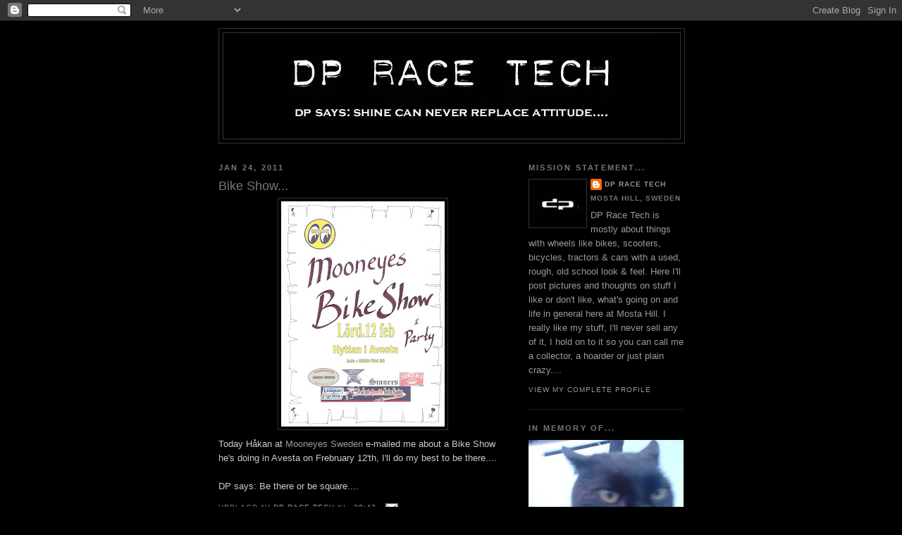

--- FILE ---
content_type: text/html; charset=UTF-8
request_url: http://dpracetech.blogspot.com/2011/01/bike-show.html
body_size: 25217
content:
<!DOCTYPE html>
<html dir='ltr'>
<head>
<link href='https://www.blogger.com/static/v1/widgets/2944754296-widget_css_bundle.css' rel='stylesheet' type='text/css'/>
<meta content='text/html; charset=UTF-8' http-equiv='Content-Type'/>
<meta content='blogger' name='generator'/>
<link href='http://dpracetech.blogspot.com/favicon.ico' rel='icon' type='image/x-icon'/>
<link href='http://dpracetech.blogspot.com/2011/01/bike-show.html' rel='canonical'/>
<link rel="alternate" type="application/atom+xml" title="DP Race Tech - Atom" href="http://dpracetech.blogspot.com/feeds/posts/default" />
<link rel="alternate" type="application/rss+xml" title="DP Race Tech - RSS" href="http://dpracetech.blogspot.com/feeds/posts/default?alt=rss" />
<link rel="service.post" type="application/atom+xml" title="DP Race Tech - Atom" href="https://www.blogger.com/feeds/6967296446819279191/posts/default" />

<link rel="alternate" type="application/atom+xml" title="DP Race Tech - Atom" href="http://dpracetech.blogspot.com/feeds/8628657382516884075/comments/default" />
<!--Can't find substitution for tag [blog.ieCssRetrofitLinks]-->
<link href='https://blogger.googleusercontent.com/img/b/R29vZ2xl/AVvXsEiTe3r7xBfVzRpSLLVMyPKCqQRtvo3B_bDxDuXEedTOTEGMLyJ5q_F8peZsqO8eAr0nWXS_CNn8iYSQiyZeka0z4M-5NoBZ2dhzKo4Z7dl_GfTTMpmVou_gad3xkrvPDcHF2fW3k63xd96X/s320/Bike_show_flyer_001.jpg' rel='image_src'/>
<meta content='http://dpracetech.blogspot.com/2011/01/bike-show.html' property='og:url'/>
<meta content='Bike Show...' property='og:title'/>
<meta content='Today Håkan at Mooneyes Sweden  e-mailed me about a Bike Show he&#39;s doing in Avesta on Frebruary 12&#39;th, I&#39;ll do my best to be there.... DP sa...' property='og:description'/>
<meta content='https://blogger.googleusercontent.com/img/b/R29vZ2xl/AVvXsEiTe3r7xBfVzRpSLLVMyPKCqQRtvo3B_bDxDuXEedTOTEGMLyJ5q_F8peZsqO8eAr0nWXS_CNn8iYSQiyZeka0z4M-5NoBZ2dhzKo4Z7dl_GfTTMpmVou_gad3xkrvPDcHF2fW3k63xd96X/w1200-h630-p-k-no-nu/Bike_show_flyer_001.jpg' property='og:image'/>
<title>DP Race Tech: Bike Show...</title>
<style id='page-skin-1' type='text/css'><!--
/*
-----------------------------------------------
Blogger Template Style
Name:     Minima Black
Date:     26 Feb 2004
Updated by: Blogger Team
----------------------------------------------- */
/* Use this with templates/template-twocol.html */
body {
background:#000000;
margin:0;
color:#cccccc;
font: x-small "Trebuchet MS", Trebuchet, Verdana, Sans-serif;
font-size/* */:/**/small;
font-size: /**/small;
text-align: center;
}
a:link {
color:#999999;
text-decoration:none;
}
a:visited {
color:#ffffff;
text-decoration:none;
}
a:hover {
color:#777777;
text-decoration:underline;
}
a img {
border-width:0;
}
/* Header
-----------------------------------------------
*/
#header-wrapper {
width:660px;
margin:0 auto 10px;
border:1px solid #333333;
}
#header-inner {
background-position: center;
margin-left: auto;
margin-right: auto;
}
#header {
margin: 5px;
border: 1px solid #333333;
text-align: center;
color:#cccccc;
}
#header h1 {
margin:5px 5px 0;
padding:15px 20px .25em;
line-height:1.2em;
text-transform:uppercase;
letter-spacing:.2em;
font: italic bold 281% Verdana, sans-serif;
}
#header a {
color:#cccccc;
text-decoration:none;
}
#header a:hover {
color:#cccccc;
}
#header .description {
margin:0 5px 5px;
padding:0 20px 15px;
max-width:700px;
text-transform:uppercase;
letter-spacing:.2em;
line-height: 1.4em;
font: normal normal 69% 'Trebuchet MS', Trebuchet, Verdana, Sans-serif;
color: #777777;
}
#header img {
margin-left: auto;
margin-right: auto;
}
/* Outer-Wrapper
----------------------------------------------- */
#outer-wrapper {
width: 660px;
margin:0 auto;
padding:10px;
text-align:left;
font: normal normal 99% Trebuchet, Trebuchet MS, Arial, sans-serif;
}
#main-wrapper {
width: 410px;
float: left;
word-wrap: break-word; /* fix for long text breaking sidebar float in IE */
overflow: hidden;     /* fix for long non-text content breaking IE sidebar float */
}
#sidebar-wrapper {
width: 220px;
float: right;
word-wrap: break-word; /* fix for long text breaking sidebar float in IE */
overflow: hidden;     /* fix for long non-text content breaking IE sidebar float */
}
/* Headings
----------------------------------------------- */
h2 {
margin:1.5em 0 .75em;
font:normal bold 86% 'Trebuchet MS',Trebuchet,Arial,Verdana,Sans-serif;
line-height: 1.4em;
text-transform:uppercase;
letter-spacing:.2em;
color:#777777;
}
/* Posts
-----------------------------------------------
*/
h2.date-header {
margin:1.5em 0 .5em;
}
.post {
margin:.5em 0 1.5em;
border-bottom:1px dotted #333333;
padding-bottom:1.5em;
}
.post h3 {
margin:.25em 0 0;
padding:0 0 4px;
font-size:140%;
font-weight:normal;
line-height:1.4em;
color:#777777;
}
.post h3 a, .post h3 a:visited, .post h3 strong {
display:block;
text-decoration:none;
color:#777777;
font-weight:bold;
}
.post h3 strong, .post h3 a:hover {
color:#cccccc;
}
.post-body {
margin:0 0 .75em;
line-height:1.6em;
}
.post-body blockquote {
line-height:1.3em;
}
.post-footer {
margin: .75em 0;
color:#777777;
text-transform:uppercase;
letter-spacing:.1em;
font: normal normal 78% 'Trebuchet MS', Trebuchet, Arial, Verdana, Sans-serif;
line-height: 1.4em;
}
.comment-link {
margin-left:.6em;
}
.post img, table.tr-caption-container {
padding:4px;
border:1px solid #333333;
}
.tr-caption-container img {
border: none;
padding: 0;
}
.post blockquote {
margin:1em 20px;
}
.post blockquote p {
margin:.75em 0;
}
/* Comments
----------------------------------------------- */
#comments h4 {
margin:1em 0;
font-weight: bold;
line-height: 1.4em;
text-transform:uppercase;
letter-spacing:.2em;
color: #777777;
}
#comments-block {
margin:1em 0 1.5em;
line-height:1.6em;
}
#comments-block .comment-author {
margin:.5em 0;
}
#comments-block .comment-body {
margin:.25em 0 0;
}
#comments-block .comment-footer {
margin:-.25em 0 2em;
line-height: 1.4em;
text-transform:uppercase;
letter-spacing:.1em;
}
#comments-block .comment-body p {
margin:0 0 .75em;
}
.deleted-comment {
font-style:italic;
color:gray;
}
.feed-links {
clear: both;
line-height: 2.5em;
}
#blog-pager-newer-link {
float: left;
}
#blog-pager-older-link {
float: right;
}
#blog-pager {
text-align: center;
}
/* Sidebar Content
----------------------------------------------- */
.sidebar {
color: #999999;
line-height: 1.5em;
}
.sidebar ul {
list-style:none;
margin:0 0 0;
padding:0 0 0;
}
.sidebar li {
margin:0;
padding-top:0;
padding-right:0;
padding-bottom:.25em;
padding-left:15px;
text-indent:-15px;
line-height:1.5em;
}
.sidebar .widget, .main .widget {
border-bottom:1px dotted #333333;
margin:0 0 1.5em;
padding:0 0 1.5em;
}
.main .Blog {
border-bottom-width: 0;
}
/* Profile
----------------------------------------------- */
.profile-img {
float: left;
margin-top: 0;
margin-right: 5px;
margin-bottom: 5px;
margin-left: 0;
padding: 4px;
border: 1px solid #333333;
}
.profile-data {
margin:0;
text-transform:uppercase;
letter-spacing:.1em;
font: normal normal 78% 'Trebuchet MS', Trebuchet, Arial, Verdana, Sans-serif;
color: #777777;
font-weight: bold;
line-height: 1.6em;
}
.profile-datablock {
margin:.5em 0 .5em;
}
.profile-textblock {
margin: 0.5em 0;
line-height: 1.6em;
}
.profile-link {
font: normal normal 78% 'Trebuchet MS', Trebuchet, Arial, Verdana, Sans-serif;
text-transform: uppercase;
letter-spacing: .1em;
}
/* Footer
----------------------------------------------- */
#footer {
width:660px;
clear:both;
margin:0 auto;
padding-top:15px;
line-height: 1.6em;
text-transform:uppercase;
letter-spacing:.1em;
text-align: center;
}

--></style>
<link href='https://www.blogger.com/dyn-css/authorization.css?targetBlogID=6967296446819279191&amp;zx=c093411e-c21b-4791-bc57-dbee2d9ea9f3' media='none' onload='if(media!=&#39;all&#39;)media=&#39;all&#39;' rel='stylesheet'/><noscript><link href='https://www.blogger.com/dyn-css/authorization.css?targetBlogID=6967296446819279191&amp;zx=c093411e-c21b-4791-bc57-dbee2d9ea9f3' rel='stylesheet'/></noscript>
<meta name='google-adsense-platform-account' content='ca-host-pub-1556223355139109'/>
<meta name='google-adsense-platform-domain' content='blogspot.com'/>

</head>
<body>
<div class='navbar section' id='navbar'><div class='widget Navbar' data-version='1' id='Navbar1'><script type="text/javascript">
    function setAttributeOnload(object, attribute, val) {
      if(window.addEventListener) {
        window.addEventListener('load',
          function(){ object[attribute] = val; }, false);
      } else {
        window.attachEvent('onload', function(){ object[attribute] = val; });
      }
    }
  </script>
<div id="navbar-iframe-container"></div>
<script type="text/javascript" src="https://apis.google.com/js/platform.js"></script>
<script type="text/javascript">
      gapi.load("gapi.iframes:gapi.iframes.style.bubble", function() {
        if (gapi.iframes && gapi.iframes.getContext) {
          gapi.iframes.getContext().openChild({
              url: 'https://www.blogger.com/navbar/6967296446819279191?po\x3d8628657382516884075\x26origin\x3dhttp://dpracetech.blogspot.com',
              where: document.getElementById("navbar-iframe-container"),
              id: "navbar-iframe"
          });
        }
      });
    </script><script type="text/javascript">
(function() {
var script = document.createElement('script');
script.type = 'text/javascript';
script.src = '//pagead2.googlesyndication.com/pagead/js/google_top_exp.js';
var head = document.getElementsByTagName('head')[0];
if (head) {
head.appendChild(script);
}})();
</script>
</div></div>
<div id='outer-wrapper'><div id='wrap2'>
<!-- skip links for text browsers -->
<span id='skiplinks' style='display:none;'>
<a href='#main'>skip to main </a> |
      <a href='#sidebar'>skip to sidebar</a>
</span>
<div id='header-wrapper'>
<div class='header section' id='header'><div class='widget Header' data-version='1' id='Header1'>
<div id='header-inner'>
<a href='http://dpracetech.blogspot.com/' style='display: block'>
<img alt='DP Race Tech' height='150px; ' id='Header1_headerimg' src='https://blogger.googleusercontent.com/img/b/R29vZ2xl/AVvXsEgq1pLeHIQ7YJMquCmGmtUTDrliufhT0NeJ_UZMx8F20oYIagk1siG3KwBuX-e0DwzESFHAXuErR_ANXm0ingB0nXhZeH2EfbOu2eXCtqvgG7k4Dfj6wcXOGT5OKR4SlYB0R_o3zSzqktfO/s1600/shine.jpg' style='display: block' width='600px; '/>
</a>
</div>
</div></div>
</div>
<div id='content-wrapper'>
<div id='crosscol-wrapper' style='text-align:center'>
<div class='crosscol no-items section' id='crosscol'></div>
</div>
<div id='main-wrapper'>
<div class='main section' id='main'><div class='widget Blog' data-version='1' id='Blog1'>
<div class='blog-posts hfeed'>

          <div class="date-outer">
        
<h2 class='date-header'><span>Jan 24, 2011</span></h2>

          <div class="date-posts">
        
<div class='post-outer'>
<div class='post hentry uncustomized-post-template' itemprop='blogPost' itemscope='itemscope' itemtype='http://schema.org/BlogPosting'>
<meta content='https://blogger.googleusercontent.com/img/b/R29vZ2xl/AVvXsEiTe3r7xBfVzRpSLLVMyPKCqQRtvo3B_bDxDuXEedTOTEGMLyJ5q_F8peZsqO8eAr0nWXS_CNn8iYSQiyZeka0z4M-5NoBZ2dhzKo4Z7dl_GfTTMpmVou_gad3xkrvPDcHF2fW3k63xd96X/s320/Bike_show_flyer_001.jpg' itemprop='image_url'/>
<meta content='6967296446819279191' itemprop='blogId'/>
<meta content='8628657382516884075' itemprop='postId'/>
<a name='8628657382516884075'></a>
<h3 class='post-title entry-title' itemprop='name'>
Bike Show...
</h3>
<div class='post-header'>
<div class='post-header-line-1'></div>
</div>
<div class='post-body entry-content' id='post-body-8628657382516884075' itemprop='description articleBody'>
<a href="https://blogger.googleusercontent.com/img/b/R29vZ2xl/AVvXsEiTe3r7xBfVzRpSLLVMyPKCqQRtvo3B_bDxDuXEedTOTEGMLyJ5q_F8peZsqO8eAr0nWXS_CNn8iYSQiyZeka0z4M-5NoBZ2dhzKo4Z7dl_GfTTMpmVou_gad3xkrvPDcHF2fW3k63xd96X/s1600/Bike_show_flyer_001.jpg" onblur="try {parent.deselectBloggerImageGracefully();} catch(e) {}"><img alt="" border="0" id="BLOGGER_PHOTO_ID_5565841560761947954" src="https://blogger.googleusercontent.com/img/b/R29vZ2xl/AVvXsEiTe3r7xBfVzRpSLLVMyPKCqQRtvo3B_bDxDuXEedTOTEGMLyJ5q_F8peZsqO8eAr0nWXS_CNn8iYSQiyZeka0z4M-5NoBZ2dhzKo4Z7dl_GfTTMpmVou_gad3xkrvPDcHF2fW3k63xd96X/s320/Bike_show_flyer_001.jpg" style="display: block; margin: 0px auto 10px; text-align: center; cursor: pointer; width: 232px; height: 320px;" /></a>Today Håkan at <a href="http://www.mooneyessweden.com/frames.htm">Mooneyes Sweden</a> e-mailed me about a Bike Show he's doing in Avesta on Frebruary 12'th, I'll do my best to be there....<br /><br />DP says: Be there or be square....
<div style='clear: both;'></div>
</div>
<div class='post-footer'>
<div class='post-footer-line post-footer-line-1'>
<span class='post-author vcard'>
Upplagd av
<span class='fn' itemprop='author' itemscope='itemscope' itemtype='http://schema.org/Person'>
<meta content='https://www.blogger.com/profile/06019966886752816384' itemprop='url'/>
<a class='g-profile' href='https://www.blogger.com/profile/06019966886752816384' rel='author' title='author profile'>
<span itemprop='name'>DP Race Tech</span>
</a>
</span>
</span>
<span class='post-timestamp'>
kl.
<meta content='http://dpracetech.blogspot.com/2011/01/bike-show.html' itemprop='url'/>
<a class='timestamp-link' href='http://dpracetech.blogspot.com/2011/01/bike-show.html' rel='bookmark' title='permanent link'><abbr class='published' itemprop='datePublished' title='2011-01-24T20:43:00+01:00'>20:43</abbr></a>
</span>
<span class='post-comment-link'>
</span>
<span class='post-icons'>
<span class='item-action'>
<a href='https://www.blogger.com/email-post/6967296446819279191/8628657382516884075' title='Email Post'>
<img alt='' class='icon-action' height='13' src='https://resources.blogblog.com/img/icon18_email.gif' width='18'/>
</a>
</span>
<span class='item-control blog-admin pid-1614183667'>
<a href='https://www.blogger.com/post-edit.g?blogID=6967296446819279191&postID=8628657382516884075&from=pencil' title='Edit Post'>
<img alt='' class='icon-action' height='18' src='https://resources.blogblog.com/img/icon18_edit_allbkg.gif' width='18'/>
</a>
</span>
</span>
<div class='post-share-buttons goog-inline-block'>
</div>
</div>
<div class='post-footer-line post-footer-line-2'>
<span class='post-labels'>
</span>
</div>
<div class='post-footer-line post-footer-line-3'>
<span class='post-location'>
</span>
</div>
</div>
</div>
<div class='comments' id='comments'>
<a name='comments'></a>
<h4>No comments:</h4>
<div id='Blog1_comments-block-wrapper'>
<dl class='avatar-comment-indent' id='comments-block'>
</dl>
</div>
<p class='comment-footer'>
<a href='https://www.blogger.com/comment/fullpage/post/6967296446819279191/8628657382516884075' onclick=''>Post a Comment</a>
</p>
</div>
</div>

        </div></div>
      
</div>
<div class='blog-pager' id='blog-pager'>
<span id='blog-pager-newer-link'>
<a class='blog-pager-newer-link' href='http://dpracetech.blogspot.com/2011/01/pa-2-hjul-day-1.html' id='Blog1_blog-pager-newer-link' title='Newer Post'>Newer Post</a>
</span>
<span id='blog-pager-older-link'>
<a class='blog-pager-older-link' href='http://dpracetech.blogspot.com/2011/01/winter-wonderland.html' id='Blog1_blog-pager-older-link' title='Older Post'>Older Post</a>
</span>
<a class='home-link' href='http://dpracetech.blogspot.com/'>Home</a>
</div>
<div class='clear'></div>
<div class='post-feeds'>
<div class='feed-links'>
Subscribe to:
<a class='feed-link' href='http://dpracetech.blogspot.com/feeds/8628657382516884075/comments/default' target='_blank' type='application/atom+xml'>Post Comments (Atom)</a>
</div>
</div>
</div></div>
</div>
<div id='sidebar-wrapper'>
<div class='sidebar section' id='sidebar'><div class='widget Profile' data-version='1' id='Profile1'>
<h2>Mission statement...</h2>
<div class='widget-content'>
<a href='https://www.blogger.com/profile/06019966886752816384'><img alt='My photo' class='profile-img' height='60' src='//blogger.googleusercontent.com/img/b/R29vZ2xl/AVvXsEg3yB37QUNXSnHhe8ts69HZXj3lMcrVrtLbGiOrKrQGjrxWZWBD3AGV6L1PjnDlb93C4zQaDCXvzzO_ZPmqfirrdZ5KXGP0zCflQ_vGFfCIOhwPrsdYjOED_ckHDyyB_74/s220/dp.jpg' width='73'/></a>
<dl class='profile-datablock'>
<dt class='profile-data'>
<a class='profile-name-link g-profile' href='https://www.blogger.com/profile/06019966886752816384' rel='author' style='background-image: url(//www.blogger.com/img/logo-16.png);'>
DP Race Tech
</a>
</dt>
<dd class='profile-data'>Mosta Hill, Sweden</dd>
<dd class='profile-textblock'>DP Race Tech is mostly about things with wheels like bikes, scooters, bicycles, tractors &amp; cars with a used, rough, old school look &amp; feel. Here I&#39;ll post pictures and thoughts on  stuff I like or don&#39;t like, what&#39;s going on and life in general here at Mosta Hill.  
I really like my stuff, I&#39;ll never sell any of it, I hold on to it so you can call me a collector, a hoarder or just plain crazy....</dd>
</dl>
<a class='profile-link' href='https://www.blogger.com/profile/06019966886752816384' rel='author'>View my complete profile</a>
<div class='clear'></div>
</div>
</div><div class='widget Image' data-version='1' id='Image14'>
<h2>in memory of...</h2>
<div class='widget-content'>
<a href='http://dpracetech.blogspot.se/search/label/Enzo'>
<img alt='in memory of...' height='165' id='Image14_img' src='https://blogger.googleusercontent.com/img/b/R29vZ2xl/AVvXsEjxjuv1sFOr74gps8BYYC4kgoDF1SHRJloUSejaHLou1B-4Uski_z_h0viaUtAorrIP6mtgmwapdP_lFOe7PLo3alin3VhfSEFWiS9goBtqLq-Fk_D4TYR7Ffv_cGHkTr6Sg7QXuafX32pU/s1600/enzo1.jpg' width='220'/>
</a>
<br/>
</div>
<div class='clear'></div>
</div><div class='widget LinkList' data-version='1' id='LinkList1'>
<h2>Links to life...</h2>
<div class='widget-content'>
<ul>
<li><a href='http://www.aprilia.com/'>Aprilia</a></li>
<li><a href='http://www.ducati.com/'>Ducati</a></li>
<li><a href='http://www.vespa.com/'>Vespa</a></li>
<li><a href='http://www.skitskraj.se/'>Skitskraj</a></li>
<li><a href='http://www.strulmcc.se/'>Strul MCC</a></li>
<li><a href='http://www.ducatiklubben.se/'>SDK</a></li>
<li><a href='http://www.scooterklubben.com/'>SSK</a></li>
<li><a href='http://www.mcm.se/'>MCM</a></li>
<li><a href='http://www.petrolmag.net/'>Petrol</a></li>
<li><a href='http://www.airmighty.com/'>AirMighty</a></li>
<li><a href='http://www.traktorpower.se/'>Traktor Power</a></li>
<li><a href='http://www.fuelzine.com/'>Fuel Magazine</a></li>
<li><a href='http://www.fuelmagazine.se/default.asp'>Fuel Magazine Sweden</a></li>
<li><a href='http://www.gasolinemagazine.se/'>Gasoline Magazine</a></li>
<li><a href='http://eldiablomagazine.com/'>El Diablo Magazine</a></li>
<li><a href='http://deadendmagazine.com/'>Deadend Magazine</a></li>
</ul>
<div class='clear'></div>
</div>
</div><div class='widget BlogList' data-version='1' id='BlogList1'>
<h2 class='title'>Bloggin' around...</h2>
<div class='widget-content'>
<div class='blog-list-container' id='BlogList1_container'>
<ul id='BlogList1_blogs'>
<li style='display: block;'>
<div class='blog-icon'>
<img data-lateloadsrc='https://lh3.googleusercontent.com/blogger_img_proxy/AEn0k_tecVPv0LnPFB851mixv_zDdq0EyNPqRS1hkjGoE0a3Rsz-hvIMcXN8zPgg6w2mAYWdg8ZjtMVYuwpHH_5eVquXnnhTR8MXdMPzJF6V4un8=s16-w16-h16' height='16' width='16'/>
</div>
<div class='blog-content'>
<div class='blog-title'>
<a href='https://www.thetruthaboutcars.com' target='_blank'>
The Truth About Cars</a>
</div>
<div class='item-content'>
<div class='item-time'>
6 hours ago
</div>
</div>
</div>
<div style='clear: both;'></div>
</li>
<li style='display: block;'>
<div class='blog-icon'>
<img data-lateloadsrc='https://lh3.googleusercontent.com/blogger_img_proxy/AEn0k_uP1m80kU7nsejqDoLSYyPPSSMLMuSjqeoU-DqN982MH1p9ERM5-Zgj6_XqhA1TW-PmVrge9tA2iRflopTsx1GSa1qPBD-dJG0=s16-w16-h16' height='16' width='16'/>
</div>
<div class='blog-content'>
<div class='blog-title'>
<a href='https://www.teslarati.com/' target='_blank'>
Teslarati.com</a>
</div>
<div class='item-content'>
<div class='item-time'>
12 hours ago
</div>
</div>
</div>
<div style='clear: both;'></div>
</li>
<li style='display: block;'>
<div class='blog-icon'>
<img data-lateloadsrc='https://lh3.googleusercontent.com/blogger_img_proxy/AEn0k_vQ-dFKAqd8pkv7B1rR69jxnFywnogjesJE9L4FFZm2UGVWgxQoEOxW0p9WE0K8tMYMRJekpuDf9VII9q5nNDYB6yB7vLXbLUnVDM32eQgj=s16-w16-h16' height='16' width='16'/>
</div>
<div class='blog-content'>
<div class='blog-title'>
<a href='https://JapaneseNostalgicCar.com' target='_blank'>
Japanese Nostalgic Car</a>
</div>
<div class='item-content'>
<div class='item-time'>
12 hours ago
</div>
</div>
</div>
<div style='clear: both;'></div>
</li>
<li style='display: block;'>
<div class='blog-icon'>
<img data-lateloadsrc='https://lh3.googleusercontent.com/blogger_img_proxy/AEn0k_vXbm8gY6KcHvny7HPHAwM4SI7MRzTQDMHIds_Z5fuxcwqUrFUoCjHNyV4bFDVWNz7D4EOT7ZCXSjAJ9c_AKV2u50UJEbsRK4TdzFphNPFv=s16-w16-h16' height='16' width='16'/>
</div>
<div class='blog-content'>
<div class='blog-title'>
<a href='http://motosketches.blogspot.com/' target='_blank'>
Motosketches</a>
</div>
<div class='item-content'>
<div class='item-time'>
13 hours ago
</div>
</div>
</div>
<div style='clear: both;'></div>
</li>
<li style='display: block;'>
<div class='blog-icon'>
<img data-lateloadsrc='https://lh3.googleusercontent.com/blogger_img_proxy/AEn0k_uzV3SZtPWUsi4LfkNt8rZhIw0cCOyPxGQrZt8UL2xOb72VyfkZFQfs8KXssWhpFAvL2bKeLKlRjvWRv5YS9jaLimWGim5MwhgeQKorWA=s16-w16-h16' height='16' width='16'/>
</div>
<div class='blog-content'>
<div class='blog-title'>
<a href='http://wikingelva.blogspot.com/' target='_blank'>
Wiking XI</a>
</div>
<div class='item-content'>
<div class='item-time'>
4 days ago
</div>
</div>
</div>
<div style='clear: both;'></div>
</li>
<li style='display: block;'>
<div class='blog-icon'>
<img data-lateloadsrc='https://lh3.googleusercontent.com/blogger_img_proxy/AEn0k_uI2uR4uwNWRGybLAqovvx6XhJO9QXh-OkCWOdK1GVfvTBk782q3rbEYEUOzjHYbugzxe2Aj7PJbRyobsPw9dcSfdWXVtzEpqjda7cA02WcBQ=s16-w16-h16' height='16' width='16'/>
</div>
<div class='blog-content'>
<div class='blog-title'>
<a href='https://www.stanceiseverything.com/' target='_blank'>
Stance Is Everything</a>
</div>
<div class='item-content'>
<div class='item-time'>
6 days ago
</div>
</div>
</div>
<div style='clear: both;'></div>
</li>
<li style='display: block;'>
<div class='blog-icon'>
<img data-lateloadsrc='https://lh3.googleusercontent.com/blogger_img_proxy/AEn0k_vtWBbu7Unjv8uYpaiU4PcH0FTS2igYKEjGmHjK3wzlnRGXzZWXVxn7WzMaKzLt3A6OLyj5dSzf4tarXc-YMeqXHFDFaF253XI6G3ze=s16-w16-h16' height='16' width='16'/>
</div>
<div class='blog-content'>
<div class='blog-title'>
<a href='https://demoralised.tumblr.com/' target='_blank'>
Demoralised</a>
</div>
<div class='item-content'>
<div class='item-time'>
2 weeks ago
</div>
</div>
</div>
<div style='clear: both;'></div>
</li>
<li style='display: block;'>
<div class='blog-icon'>
<img data-lateloadsrc='https://lh3.googleusercontent.com/blogger_img_proxy/AEn0k_uIZeDTcFIsviCTsrNVHJXYTQvr-l1VSXupDsi15PK5JHgP5L8JyexQxk03VSREafWLbCnPKZt39rJsmOLCj7HPuEAYJTp7jaNS_24CNU6ESNs=s16-w16-h16' height='16' width='16'/>
</div>
<div class='blog-content'>
<div class='blog-title'>
<a href='http://www.rocketgaragemagazine.it/' target='_blank'>
RocketGarage</a>
</div>
<div class='item-content'>
<div class='item-time'>
2 weeks ago
</div>
</div>
</div>
<div style='clear: both;'></div>
</li>
<li style='display: block;'>
<div class='blog-icon'>
<img data-lateloadsrc='https://lh3.googleusercontent.com/blogger_img_proxy/AEn0k_vnCNXWuIASzVUHAYiRq-yiAtyOQYe_JYNSzyVtp974Wx7-v-inR8-rqK2nUQvIOFG6gJcta25O4vSpCqNcwS1fMMBsNpZGPQbe5F4=s16-w16-h16' height='16' width='16'/>
</div>
<div class='blog-content'>
<div class='blog-title'>
<a href='https://brickblog.tumblr.com/' target='_blank'>
BrickBlog</a>
</div>
<div class='item-content'>
<div class='item-time'>
2 weeks ago
</div>
</div>
</div>
<div style='clear: both;'></div>
</li>
<li style='display: block;'>
<div class='blog-icon'>
<img data-lateloadsrc='https://lh3.googleusercontent.com/blogger_img_proxy/AEn0k_t2XS0ElN8SdTYZswR2JzMMNaTQB2WAC0z1Cr9scAcWvjhLGeW9kQd3kGZsj-agE8HpKQPotrIYJ5cb2LOhrs4lVnITRVmsgU8qUlo=s16-w16-h16' height='16' width='16'/>
</div>
<div class='blog-content'>
<div class='blog-title'>
<a href='http://nonshine.blogspot.com/' target='_blank'>
Nonshine</a>
</div>
<div class='item-content'>
<div class='item-time'>
3 weeks ago
</div>
</div>
</div>
<div style='clear: both;'></div>
</li>
<li style='display: block;'>
<div class='blog-icon'>
<img data-lateloadsrc='https://lh3.googleusercontent.com/blogger_img_proxy/AEn0k_sKtVwRj8lMJt4wEnKBBeeUn2Dfv1ix9sdHkAzjuPOrVGHt4_N1BG7Jz7TlCCB5dwotG0XGvcvr-DGYYh-Bui0gPLNaNv3AMT2AlJi13pMC-g=s16-w16-h16' height='16' width='16'/>
</div>
<div class='blog-content'>
<div class='blog-title'>
<a href='https://slammedsixty.blogspot.com/' target='_blank'>
slammed sixty</a>
</div>
<div class='item-content'>
<div class='item-time'>
4 weeks ago
</div>
</div>
</div>
<div style='clear: both;'></div>
</li>
<li style='display: block;'>
<div class='blog-icon'>
<img data-lateloadsrc='https://lh3.googleusercontent.com/blogger_img_proxy/AEn0k_sqPLVXpZZR2tUGYt2U1QMJ3pu-cs74V97cDi3daLLOiz3-4khHqFlJLDfYOT_HaRlr_LMpC11pd_uDmw46zHhLBemazYyInnE=s16-w16-h16' height='16' width='16'/>
</div>
<div class='blog-content'>
<div class='blog-title'>
<a href='https://build-threads.com' target='_blank'>
Build Threads</a>
</div>
<div class='item-content'>
<div class='item-time'>
5 weeks ago
</div>
</div>
</div>
<div style='clear: both;'></div>
</li>
<li style='display: block;'>
<div class='blog-icon'>
<img data-lateloadsrc='https://lh3.googleusercontent.com/blogger_img_proxy/AEn0k_tFcYBWaTkOGJ5Qrt1Vz6ngo7G71tpKo-0qCxVrPRyyiuRpjf9WyEH2Wr9Tb5pIZR80E-Bk0S_3LV3XRWtpmWaayNNFVl4Qj4_mWgQ=s16-w16-h16' height='16' width='16'/>
</div>
<div class='blog-content'>
<div class='blog-title'>
<a href='http://ottonero.blogspot.com/' target='_blank'>
Ottonero</a>
</div>
<div class='item-content'>
<div class='item-time'>
1 month ago
</div>
</div>
</div>
<div style='clear: both;'></div>
</li>
<li style='display: block;'>
<div class='blog-icon'>
<img data-lateloadsrc='https://lh3.googleusercontent.com/blogger_img_proxy/AEn0k_vJEHNMlT1o8FZAbHDrUTQIFRu7As1FPSLH2hMF0tk1b8uyMFE3KS0WLGV4_iP_VaKYT5L8KNjs3Q6y2tEsw4R4fiuMoaVQhSch=s16-w16-h16' height='16' width='16'/>
</div>
<div class='blog-content'>
<div class='blog-title'>
<a href='https://5window.tumblr.com/' target='_blank'>
Seems like yesterday I was cruising down Chico way</a>
</div>
<div class='item-content'>
<div class='item-time'>
1 month ago
</div>
</div>
</div>
<div style='clear: both;'></div>
</li>
<li style='display: block;'>
<div class='blog-icon'>
<img data-lateloadsrc='https://lh3.googleusercontent.com/blogger_img_proxy/AEn0k_tUtolgbmG1gZIGNbB74-E1uQn4u8Jw736A5YK5Gu14HRnBJyDp4nyJihvapv6P0I1VFlOqm44kK111BIZXq_hSEsn0djObGm5twSA0Hg=s16-w16-h16' height='16' width='16'/>
</div>
<div class='blog-content'>
<div class='blog-title'>
<a href='http://lecontainer.blogspot.com/' target='_blank'>
Le Container</a>
</div>
<div class='item-content'>
<div class='item-time'>
1 month ago
</div>
</div>
</div>
<div style='clear: both;'></div>
</li>
<li style='display: block;'>
<div class='blog-icon'>
<img data-lateloadsrc='https://lh3.googleusercontent.com/blogger_img_proxy/AEn0k_sowvYTi8wS8PL0jem_DfmbB4r_b-2kWny-uadF4E71_Avc_2c0745Hwu83WEP-J3pvMUnMOgI5NAKbV88DZ27sypdYdr4f=s16-w16-h16' height='16' width='16'/>
</div>
<div class='blog-content'>
<div class='blog-title'>
<a href='https://www.autoblog.com' target='_blank'>
Autoblog</a>
</div>
<div class='item-content'>
<div class='item-time'>
3 months ago
</div>
</div>
</div>
<div style='clear: both;'></div>
</li>
<li style='display: block;'>
<div class='blog-icon'>
<img data-lateloadsrc='https://lh3.googleusercontent.com/blogger_img_proxy/AEn0k_vAKvRVEU2vL721na3yLsU-rQm73LmYlsTdBqhjmC1x_OrnBzk6wD8jVQr6RLbqkG4YrJx8hIitPSg6_oJ9BmhKg8f9HcgxE196oA=s16-w16-h16' height='16' width='16'/>
</div>
<div class='blog-content'>
<div class='blog-title'>
<a href='http://jbvwt2a.blogspot.com/' target='_blank'>
jb-VW-T2a   Aircooled Volkswagens</a>
</div>
<div class='item-content'>
<div class='item-time'>
3 months ago
</div>
</div>
</div>
<div style='clear: both;'></div>
</li>
<li style='display: block;'>
<div class='blog-icon'>
<img data-lateloadsrc='https://lh3.googleusercontent.com/blogger_img_proxy/AEn0k_sXn_7WtBsnnHncTp46mPfKO0ij0WT5zzEmIhSx_ZNMshnZrkMC-pSLLDokckfUXXL8mH97GwYCtS1AqLTsDnfsgSbbyuVEn0X99HdJPCqFWQPJ-Q=s16-w16-h16' height='16' width='16'/>
</div>
<div class='blog-content'>
<div class='blog-title'>
<a href='http://churchofchoppers.blogspot.com/' target='_blank'>
Church of Choppers</a>
</div>
<div class='item-content'>
<div class='item-time'>
4 months ago
</div>
</div>
</div>
<div style='clear: both;'></div>
</li>
<li style='display: block;'>
<div class='blog-icon'>
<img data-lateloadsrc='https://lh3.googleusercontent.com/blogger_img_proxy/AEn0k_t4LQQIxpMHTUSVSe5FzxKaqVFCqGpdQJGVgYyUVtOlbixDaa5JCJCJhjQ3ZWux-zv1JvHJVgGjTReKKXA_J2iEzjhD0_mkUZSw4HvO1A=s16-w16-h16' height='16' width='16'/>
</div>
<div class='blog-content'>
<div class='blog-title'>
<a href='http://designercut.blogspot.com/' target='_blank'>
Designer's Cut</a>
</div>
<div class='item-content'>
<div class='item-time'>
5 months ago
</div>
</div>
</div>
<div style='clear: both;'></div>
</li>
<li style='display: block;'>
<div class='blog-icon'>
<img data-lateloadsrc='https://lh3.googleusercontent.com/blogger_img_proxy/AEn0k_uY0_KF7gtYSxkpHlEfATgl4B8OWQ2QauhalnpPe2zyxtmOOHNsO5Wi9o3fYo77YtD3-9yAfp16QtBW6LW0Ag2Gc0myyF94Sbv2bA=s16-w16-h16' height='16' width='16'/>
</div>
<div class='blog-content'>
<div class='blog-title'>
<a href='https://oldvdubs.tumblr.com/' target='_blank'>
Oldvdubs</a>
</div>
<div class='item-content'>
<div class='item-time'>
5 months ago
</div>
</div>
</div>
<div style='clear: both;'></div>
</li>
<li style='display: block;'>
<div class='blog-icon'>
<img data-lateloadsrc='https://lh3.googleusercontent.com/blogger_img_proxy/AEn0k_sSFiEoEQozGfTwkEhBw42l4iIu4Fex9d1NIC5NqcVNB1D3XihDYfUwlL4XrxqL_zpx72PuDLgI0ZRnRpOHmEEiSoDrU7otVsMcAlQ=s16-w16-h16' height='16' width='16'/>
</div>
<div class='blog-content'>
<div class='blog-title'>
<a href='http://www.oldparkedcars.com/' target='_blank'>
Old Parked Cars.</a>
</div>
<div class='item-content'>
<div class='item-time'>
6 months ago
</div>
</div>
</div>
<div style='clear: both;'></div>
</li>
<li style='display: block;'>
<div class='blog-icon'>
<img data-lateloadsrc='https://lh3.googleusercontent.com/blogger_img_proxy/AEn0k_uMvNlXLlRV9-qXjacPh3qRzWydgOqpk3kxMgXYgXliiptfj8LyLTFvNBXF45s2y5GUs-Ea_UZ2iQ1PAS_hEF-RyNUMvo8W1KCh5Lk=s16-w16-h16' height='16' width='16'/>
</div>
<div class='blog-content'>
<div class='blog-title'>
<a href='https://chalopy.blogspot.com/' target='_blank'>
Chalopy</a>
</div>
<div class='item-content'>
<div class='item-time'>
7 months ago
</div>
</div>
</div>
<div style='clear: both;'></div>
</li>
<li style='display: block;'>
<div class='blog-icon'>
<img data-lateloadsrc='https://lh3.googleusercontent.com/blogger_img_proxy/AEn0k_v3tPEXe6ALcFVzBazro1V_t1eq3i9_rxCNpkG8uvdPpTNhAsgNVDWfnLhOc3u7_58CEt0WT8kmuxdRLD5nquQEg5xRvI0DO4ZV-G8=s16-w16-h16' height='16' width='16'/>
</div>
<div class='blog-content'>
<div class='blog-title'>
<a href='https://www.speedhunters.com' target='_blank'>
Speedhunters</a>
</div>
<div class='item-content'>
<div class='item-time'>
7 months ago
</div>
</div>
</div>
<div style='clear: both;'></div>
</li>
<li style='display: block;'>
<div class='blog-icon'>
<img data-lateloadsrc='https://lh3.googleusercontent.com/blogger_img_proxy/AEn0k_s7rOJjAqQ1_ZkqTLJ5WQPnU6iKlKGS3yTkZxrWSUplbMDKZtlHnun2_FxH6LgvqOXayfi7-umakI1m4RNTOlfHloIwRxAOugaJB4LW=s16-w16-h16' height='16' width='16'/>
</div>
<div class='blog-content'>
<div class='blog-title'>
<a href='https://swissstash.tumblr.com/' target='_blank'>
Swiss Stash</a>
</div>
<div class='item-content'>
<div class='item-time'>
7 months ago
</div>
</div>
</div>
<div style='clear: both;'></div>
</li>
<li style='display: block;'>
<div class='blog-icon'>
<img data-lateloadsrc='https://lh3.googleusercontent.com/blogger_img_proxy/AEn0k_uo8rFEkka49PMYJOdqeDXYGZa-1Xos809OEli7B9mJUR1By4QlxkQlVnRDu_WQKThzuiqGofZq6VEngmTw-DUWL0ki8jQYQuqr5w=s16-w16-h16' height='16' width='16'/>
</div>
<div class='blog-content'>
<div class='blog-title'>
<a href='http://nfkffnfk.blogspot.com/' target='_blank'>
No Future Tokyo</a>
</div>
<div class='item-content'>
<div class='item-time'>
10 months ago
</div>
</div>
</div>
<div style='clear: both;'></div>
</li>
<li style='display: none;'>
<div class='blog-icon'>
<img data-lateloadsrc='https://lh3.googleusercontent.com/blogger_img_proxy/AEn0k_u4jEsGs2CnsklfoiE7Z3QvhDad0bfazrLr5WTY1JT2Ei1SOjUhKJNXjoklReg1wlEyIKfbm-TMLFFg09N91-VLPQYY01t0jD2vm3J49vJziViPoA=s16-w16-h16' height='16' width='16'/>
</div>
<div class='blog-content'>
<div class='blog-title'>
<a href='https://steampunkvehicles.tumblr.com/' target='_blank'>
Steampunk Vehicles</a>
</div>
<div class='item-content'>
<div class='item-time'>
1 year ago
</div>
</div>
</div>
<div style='clear: both;'></div>
</li>
<li style='display: none;'>
<div class='blog-icon'>
<img data-lateloadsrc='https://lh3.googleusercontent.com/blogger_img_proxy/AEn0k_tB1yo4YraDWbsAGKp8kBcNgry4DwIRXvUoyd-n1gZcDzOeD5B7sR-SF_quVr5ESEIFOszP8RebDNhifNUE_jNgclKJEI6K=s16-w16-h16' height='16' width='16'/>
</div>
<div class='blog-content'>
<div class='blog-title'>
<a href='https://stanceworks.com' target='_blank'>
StanceWorks</a>
</div>
<div class='item-content'>
<div class='item-time'>
1 year ago
</div>
</div>
</div>
<div style='clear: both;'></div>
</li>
<li style='display: none;'>
<div class='blog-icon'>
<img data-lateloadsrc='https://lh3.googleusercontent.com/blogger_img_proxy/AEn0k_vKln-DD8DWzvh1rHPWZYBUlNet3AhEvfgFnSpMuhFTBdW9UsQ--N7InSSGTELVqerKScYPvkdl2SdgBGNfDZRAhQ7Nntpyf6bKHQIV=s16-w16-h16' height='16' width='16'/>
</div>
<div class='blog-content'>
<div class='blog-title'>
<a href='https://www.elsolitariomc.com' target='_blank'>
elsolitariomc.com</a>
</div>
<div class='item-content'>
<div class='item-time'>
1 year ago
</div>
</div>
</div>
<div style='clear: both;'></div>
</li>
<li style='display: none;'>
<div class='blog-icon'>
<img data-lateloadsrc='https://lh3.googleusercontent.com/blogger_img_proxy/AEn0k_s-qRbY-WlpRMRXkZ5z0FJd9Z-4_cD2fkvQu85m-XRC47WqBnolTSnslr-wVmkm8R6b2U8vQeYKvmNqEoKNFhbIqAmBS-1RuA=s16-w16-h16' height='16' width='16'/>
</div>
<div class='blog-content'>
<div class='blog-title'>
<a href='https://www.hemmings.com/stories/' target='_blank'>
Hemmings Blog</a>
</div>
<div class='item-content'>
<div class='item-time'>
1 year ago
</div>
</div>
</div>
<div style='clear: both;'></div>
</li>
<li style='display: none;'>
<div class='blog-icon'>
<img data-lateloadsrc='https://lh3.googleusercontent.com/blogger_img_proxy/AEn0k_tp5d_cfCg5JUChOU0ZH6jDOvRy57wDqsicW8sMuKTVX2NEPuLFLgNo0qTMgRWdQgwhsu0biBymg-pQEzDoVMcd_haMFx2FahP7YutvPw=s16-w16-h16' height='16' width='16'/>
</div>
<div class='blog-content'>
<div class='blog-title'>
<a href='https://beakersblog.tumblr.com/' target='_blank'>
Beakersblog</a>
</div>
<div class='item-content'>
<div class='item-time'>
1 year ago
</div>
</div>
</div>
<div style='clear: both;'></div>
</li>
<li style='display: none;'>
<div class='blog-icon'>
<img data-lateloadsrc='https://lh3.googleusercontent.com/blogger_img_proxy/AEn0k_vbgnyAkTsdZivFCkQFTjdIj9kgXpOW1oBkSWl1z_7CGODm8SOWB0uEHavJoXlkVUyrOUTy8cKzVIdCVpknPtBAgZm1els_l1XnfcSi9zeAVqM=s16-w16-h16' height='16' width='16'/>
</div>
<div class='blog-content'>
<div class='blog-title'>
<a href='https://foxbodymustangs.tumblr.com/' target='_blank'>
Fox body Mustangs</a>
</div>
<div class='item-content'>
<div class='item-time'>
1 year ago
</div>
</div>
</div>
<div style='clear: both;'></div>
</li>
<li style='display: none;'>
<div class='blog-icon'>
<img data-lateloadsrc='https://lh3.googleusercontent.com/blogger_img_proxy/AEn0k_tQSkSspYwxag2woMUnKAXDOR8cy3m3ytOblM6w3iydAfhav-8K0hez3Ome3hao0C5mtQIc9iJR7A1Q_GS9vCSQ=s16-w16-h16' height='16' width='16'/>
</div>
<div class='blog-content'>
<div class='blog-title'>
<a href='https://braaap.se' target='_blank'>
Braaap - fetaste stället på webben</a>
</div>
<div class='item-content'>
<div class='item-time'>
2 years ago
</div>
</div>
</div>
<div style='clear: both;'></div>
</li>
<li style='display: none;'>
<div class='blog-icon'>
<img data-lateloadsrc='https://lh3.googleusercontent.com/blogger_img_proxy/AEn0k_vULg5dCWRdgjqcU4NMngloj0rcE5lxl8uYFklF3DnXN3k6NgCC-_Mkgpn3M2NHM_-wOjZ7T1JJck268mJEuHot7vBzLYiPkFDp7DU=s16-w16-h16' height='16' width='16'/>
</div>
<div class='blog-content'>
<div class='blog-title'>
<a href='https://www.stancenation.com' target='_blank'>
Stance:Nation</a>
</div>
<div class='item-content'>
<div class='item-time'>
2 years ago
</div>
</div>
</div>
<div style='clear: both;'></div>
</li>
<li style='display: none;'>
<div class='blog-icon'>
<img data-lateloadsrc='https://lh3.googleusercontent.com/blogger_img_proxy/AEn0k_stDAPk1Rc0Lx52ICDCdi0IXdfj9FpKg5GmEfKYQ-qT-tIDRiCmrVSOd3F9HY0ohpC1R-wlfZ3_Ci87Cm1LS6sHts1ZN1pLW6BHDEs=s16-w16-h16' height='16' width='16'/>
</div>
<div class='blog-content'>
<div class='blog-title'>
<a href='http://daikoube.blogspot.com/' target='_blank'>
大神戸共榮圈</a>
</div>
<div class='item-content'>
<div class='item-time'>
2 years ago
</div>
</div>
</div>
<div style='clear: both;'></div>
</li>
<li style='display: none;'>
<div class='blog-icon'>
<img data-lateloadsrc='https://lh3.googleusercontent.com/blogger_img_proxy/AEn0k_sOiSE0kytAR735z99PzZBVX7HuR-VX53C8e6QebeAXKXkhGd_6wFnEqj2Mf46746RDciTDNzbqLFNhi8C807tlbtHdHT1iqkdd=s16-w16-h16' height='16' width='16'/>
</div>
<div class='blog-content'>
<div class='blog-title'>
<a href='https://jsnpbts.tumblr.com/' target='_blank'>
JasonBates</a>
</div>
<div class='item-content'>
<div class='item-time'>
2 years ago
</div>
</div>
</div>
<div style='clear: both;'></div>
</li>
<li style='display: none;'>
<div class='blog-icon'>
<img data-lateloadsrc='https://lh3.googleusercontent.com/blogger_img_proxy/AEn0k_vYmauZIiIJbx2b-jhWAvVRf5pFj3nKluzrG6u8zYQJMPso5sUUmxFKl9pXN3UgE0XUpAgbXV0eB4cY3kTfN1hM6w4EVjmajzOwv3s=s16-w16-h16' height='16' width='16'/>
</div>
<div class='blog-content'>
<div class='blog-title'>
<a href='https://dailydubs.tumblr.com/' target='_blank'>
Daily Dubs</a>
</div>
<div class='item-content'>
<div class='item-time'>
3 years ago
</div>
</div>
</div>
<div style='clear: both;'></div>
</li>
<li style='display: none;'>
<div class='blog-icon'>
<img data-lateloadsrc='https://lh3.googleusercontent.com/blogger_img_proxy/AEn0k_uQtuT-0IoR_B4ayi1XEmJOpGqRQieLQqT84qQ4cVGF9AzOabm70fSeWnkDwhyRL-xq6FOcdN1s6Uf-a5m4c_2sqgx5AKq3WqRpo-J5f0i1Y8s=s16-w16-h16' height='16' width='16'/>
</div>
<div class='blog-content'>
<div class='blog-title'>
<a href='https://vardagsmighty.blogspot.com/' target='_blank'>
Vardagsmighty</a>
</div>
<div class='item-content'>
<div class='item-time'>
3 years ago
</div>
</div>
</div>
<div style='clear: both;'></div>
</li>
<li style='display: none;'>
<div class='blog-icon'>
<img data-lateloadsrc='https://lh3.googleusercontent.com/blogger_img_proxy/AEn0k_u_NmAhD2CEzlpFUiazYhloPprFS2qDEjHJ-dt-EbIDY6uxdYCISLVF8M0UvfIlvuJxUJ8O16l_dbAb-jiU1dcx7yAUcL0v_ipLrWWIUwTd=s16-w16-h16' height='16' width='16'/>
</div>
<div class='blog-content'>
<div class='blog-title'>
<a href='https://fuckyeahvolvo.tumblr.com/' target='_blank'>
Fuck Yeah Volvo</a>
</div>
<div class='item-content'>
<div class='item-time'>
5 years ago
</div>
</div>
</div>
<div style='clear: both;'></div>
</li>
<li style='display: none;'>
<div class='blog-icon'>
<img data-lateloadsrc='https://lh3.googleusercontent.com/blogger_img_proxy/AEn0k_v4E2WlDUUCKJVkg7W1lEtPm4PmF0VmCFhaGMkLvct6gA7rwyl4OryWqkOvoYxJNEu0OJIYWSyh661CQS527OSCrFydW9jYKeKr=s16-w16-h16' height='16' width='16'/>
</div>
<div class='blog-content'>
<div class='blog-title'>
<a href='https://rusttee.tumblr.com/' target='_blank'>
Rusttee</a>
</div>
<div class='item-content'>
<div class='item-time'>
5 years ago
</div>
</div>
</div>
<div style='clear: both;'></div>
</li>
<li style='display: none;'>
<div class='blog-icon'>
<img data-lateloadsrc='https://lh3.googleusercontent.com/blogger_img_proxy/AEn0k_uXX8e_u0XfxnJJCEcslBmZbrWMFa7c27JIr80cTid3bPFKtnr4fQ4SGZS0HJjOC2P4F_I-ZGNaS7HWft7MmuwDmfy4ahmoOnLGMpmwIZvDdQ=s16-w16-h16' height='16' width='16'/>
</div>
<div class='blog-content'>
<div class='blog-title'>
<a href='https://blog.deathspraycustom.com/' target='_blank'>
Blog DSC</a>
</div>
<div class='item-content'>
<div class='item-time'>
5 years ago
</div>
</div>
</div>
<div style='clear: both;'></div>
</li>
<li style='display: none;'>
<div class='blog-icon'>
<img data-lateloadsrc='https://lh3.googleusercontent.com/blogger_img_proxy/AEn0k_vl121v0jYLnUiIZpo5B8PVERKUS1UAgNtTE1TAbW5L6IfhjueWuTausU5UR9gBBPjqGjX5lNYUtKqc3u5jP77QPChPoyc_xxKcl6Fq=s16-w16-h16' height='16' width='16'/>
</div>
<div class='blog-content'>
<div class='blog-title'>
<a href='https://wolksvagen.tumblr.com/' target='_blank'>
Wolksvagen</a>
</div>
<div class='item-content'>
<div class='item-time'>
5 years ago
</div>
</div>
</div>
<div style='clear: both;'></div>
</li>
<li style='display: none;'>
<div class='blog-icon'>
<img data-lateloadsrc='https://lh3.googleusercontent.com/blogger_img_proxy/AEn0k_tk0PD8fzg8JUccr1xS-wzU0VsXCg7JCYhvbYaGNUnt7-rvhhl-cEtXkmxS1tuBwcJOzXDDugi7CvY-5z7Zdkv5BUzj1licKKiXPZOVJhJnXQ=s16-w16-h16' height='16' width='16'/>
</div>
<div class='blog-content'>
<div class='blog-title'>
<a href='https://themightymotor.tumblr.com/' target='_blank'>
The Mighty Motor</a>
</div>
<div class='item-content'>
<div class='item-time'>
5 years ago
</div>
</div>
</div>
<div style='clear: both;'></div>
</li>
<li style='display: none;'>
<div class='blog-icon'>
<img data-lateloadsrc='https://lh3.googleusercontent.com/blogger_img_proxy/AEn0k_vPs3UsUvtrWnxy9vXddX4OgU81zv1RfK1MyiIVPA6uLEpqf0fodcdmheyDAQl3yueI2bjdKfDb3vxUP1CLuyP8G0C7cBeR_o5JLtOzxtVlKY8=s16-w16-h16' height='16' width='16'/>
</div>
<div class='blog-content'>
<div class='blog-title'>
<a href='http://hollywoodhanks.blogspot.com/' target='_blank'>
Hollywood Hanks</a>
</div>
<div class='item-content'>
<div class='item-time'>
5 years ago
</div>
</div>
</div>
<div style='clear: both;'></div>
</li>
<li style='display: none;'>
<div class='blog-icon'>
<img data-lateloadsrc='https://lh3.googleusercontent.com/blogger_img_proxy/AEn0k_si_T8I3m6i4kTjr92ckspDor-f1tVbraVrdjMGi6VRk9hQzGtKTc4jlfXGvNJpcKh55Epyqz9Wf_COv-n9lmZ6XMAThBcPN4NpkULQO7A=s16-w16-h16' height='16' width='16'/>
</div>
<div class='blog-content'>
<div class='blog-title'>
<a href='http://bubblevisor.blogspot.com/' target='_blank'>
Bubble Visor</a>
</div>
<div class='item-content'>
<div class='item-time'>
6 years ago
</div>
</div>
</div>
<div style='clear: both;'></div>
</li>
<li style='display: none;'>
<div class='blog-icon'>
<img data-lateloadsrc='https://lh3.googleusercontent.com/blogger_img_proxy/AEn0k_sVtwnOy9Xkc-sPlKMvoNm_vdskpuVVUVWBcrwtRLgcTtJsjBzfLh0epqn0l2AMBQlsgzJtoWadq3VpHYnr162fwmLL6UStyas7D0U6egH1Z14XjWwkoQ=s16-w16-h16' height='16' width='16'/>
</div>
<div class='blog-content'>
<div class='blog-title'>
<a href='http://beetle-factory-blog.blogspot.com/' target='_blank'>
Beetle Factory</a>
</div>
<div class='item-content'>
<div class='item-time'>
6 years ago
</div>
</div>
</div>
<div style='clear: both;'></div>
</li>
<li style='display: none;'>
<div class='blog-icon'>
<img data-lateloadsrc='https://lh3.googleusercontent.com/blogger_img_proxy/AEn0k_u1CVwNp4G1f2dUcAP3H1jUZ7dalTJoDTV2B-B64IrB8f6O3xvkzDHIKtfUFVBFQyM_O7DxcXG6bYu4OAy7wWM1_lhvK5fRZJvC_7p5TsY=s16-w16-h16' height='16' width='16'/>
</div>
<div class='blog-content'>
<div class='blog-title'>
<a href='http://lowtechblog.blogspot.com/' target='_blank'>
LowTech</a>
</div>
<div class='item-content'>
<div class='item-time'>
6 years ago
</div>
</div>
</div>
<div style='clear: both;'></div>
</li>
<li style='display: none;'>
<div class='blog-icon'>
<img data-lateloadsrc='https://lh3.googleusercontent.com/blogger_img_proxy/AEn0k_v-7Wb-pJdybYVDK17gMFjaavk0-OnoR7hA1Gw4ZgwSpGnlFjZgEoN7dy5DsdtgDxcViJzqUhBlTXNObaEo_HWlwqqyUuNpCT0LJlu2_Uk=s16-w16-h16' height='16' width='16'/>
</div>
<div class='blog-content'>
<div class='blog-title'>
<a href='http://sideburnmag.blogspot.com/' target='_blank'>
Sideburn</a>
</div>
<div class='item-content'>
<div class='item-time'>
6 years ago
</div>
</div>
</div>
<div style='clear: both;'></div>
</li>
<li style='display: none;'>
<div class='blog-icon'>
<img data-lateloadsrc='https://lh3.googleusercontent.com/blogger_img_proxy/AEn0k_tfPkNuy7T4HhunFHVdIqaHUwaN9n_6Paynux1RpDwc1Pb-YX688aQhPrloKpDwpMljq-pPriY4BLkt9nefZelCWQyoOd8a15M3nAATtI9Gj_4=s16-w16-h16' height='16' width='16'/>
</div>
<div class='blog-content'>
<div class='blog-title'>
<a href='https://justoldmustangs.tumblr.com/' target='_blank'>
Just old Mustangs</a>
</div>
<div class='item-content'>
<div class='item-time'>
6 years ago
</div>
</div>
</div>
<div style='clear: both;'></div>
</li>
<li style='display: none;'>
<div class='blog-icon'>
<img data-lateloadsrc='https://lh3.googleusercontent.com/blogger_img_proxy/AEn0k_ua91oAIhnXylKeQoReMnmHjFBFLEzrO5OsJZ8cLAlwu10oS9XZkIJJIVplIOC1jioaUtOUgTt94cSrgoq40GLsfeqYujGQ2qog7Kw1=s16-w16-h16' height='16' width='16'/>
</div>
<div class='blog-content'>
<div class='blog-title'>
<a href='http://boylecomm.blogspot.com/' target='_blank'>
BCM</a>
</div>
<div class='item-content'>
<div class='item-time'>
6 years ago
</div>
</div>
</div>
<div style='clear: both;'></div>
</li>
<li style='display: none;'>
<div class='blog-icon'>
<img data-lateloadsrc='https://lh3.googleusercontent.com/blogger_img_proxy/AEn0k_u2deKhVWEKAVARCxlE9C1aYb3XxiaNmZ11ieMPYZ4XTeq_z9Qg2srGrBeFPD6IJCGJHv9H4XODYSnN0_AwFtS_nMpOBnP9Y4chHpcEoA=s16-w16-h16' height='16' width='16'/>
</div>
<div class='blog-content'>
<div class='blog-title'>
<a href='http://pursang356.blogspot.com/' target='_blank'>
Pursang356</a>
</div>
<div class='item-content'>
<div class='item-time'>
6 years ago
</div>
</div>
</div>
<div style='clear: both;'></div>
</li>
<li style='display: none;'>
<div class='blog-icon'>
<img data-lateloadsrc='https://lh3.googleusercontent.com/blogger_img_proxy/AEn0k_tcKNaBAsexQd48E99TgLTUFvuJf_gsJh6r67X1Lig3d9mkLp5jK1cmAHvGooIL6FxGPLriT6TZrx09_u6qRthBjd1pOxw4HyQKDB8=s16-w16-h16' height='16' width='16'/>
</div>
<div class='blog-content'>
<div class='blog-title'>
<a href='https://hookerbugz.tumblr.com/' target='_blank'>
HookerBugz</a>
</div>
<div class='item-content'>
<div class='item-time'>
7 years ago
</div>
</div>
</div>
<div style='clear: both;'></div>
</li>
<li style='display: none;'>
<div class='blog-icon'>
<img data-lateloadsrc='https://lh3.googleusercontent.com/blogger_img_proxy/AEn0k_vbwlMvuCC91RrU4jr1L9qVkJXw6hCOk2ZELBAnMfHVaquYKKDw4c7y0-y5yIpSrwtKkWB3B3CPqn25Vg-u9pE40IiIwBJVd8GcRQ=s16-w16-h16' height='16' width='16'/>
</div>
<div class='blog-content'>
<div class='blog-title'>
<a href='http://www.farmersracer.com' target='_blank'>
farmersracer</a>
</div>
<div class='item-content'>
<div class='item-time'>
7 years ago
</div>
</div>
</div>
<div style='clear: both;'></div>
</li>
<li style='display: none;'>
<div class='blog-icon'>
<img data-lateloadsrc='https://lh3.googleusercontent.com/blogger_img_proxy/AEn0k_v7CVxGvj16kCtDNy21MWFe5P3ChNiMJLhCdagOvNSLZD7_SZQYtnJrIxbNBTiVc5uY25ly0uLmGv61mDNUeewcKFZAtyiPzgWuLkjmU2o=s16-w16-h16' height='16' width='16'/>
</div>
<div class='blog-content'>
<div class='blog-title'>
<a href='https://chromjuwelen.tumblr.com/' target='_blank'>
Chromjuwelen En Route</a>
</div>
<div class='item-content'>
<div class='item-time'>
7 years ago
</div>
</div>
</div>
<div style='clear: both;'></div>
</li>
<li style='display: none;'>
<div class='blog-icon'>
<img data-lateloadsrc='https://lh3.googleusercontent.com/blogger_img_proxy/AEn0k_s7ybP2uXnr7O3qG-RaLqEhBxDaQHPnC915NmiZmIABO60zDPHiJNVfGvv7xrA9k6XZzURQ4G4Xv_cPA9ImaNj5GUzJJV-Xy7QdvuaKcyic_E3mJJVs=s16-w16-h16' height='16' width='16'/>
</div>
<div class='blog-content'>
<div class='blog-title'>
<a href='http://wheelerdealer-blog.blogspot.com/' target='_blank'>
WheelerDealer</a>
</div>
<div class='item-content'>
<div class='item-time'>
7 years ago
</div>
</div>
</div>
<div style='clear: both;'></div>
</li>
<li style='display: none;'>
<div class='blog-icon'>
<img data-lateloadsrc='https://lh3.googleusercontent.com/blogger_img_proxy/AEn0k_tnRKVakQm0Qz2flDysz2qj0lf6lDhO3Po5DFlSOCYd2qyGEdiL5YyYvdGK-M3NeXAU0on1LAgsr2uEpy8weh3DyUUzaqvkQCLMwhq8vbuQ0P4iPgggY7zt=s16-w16-h16' height='16' width='16'/>
</div>
<div class='blog-content'>
<div class='blog-title'>
<a href='https://justthecoolestmustangs.tumblr.com/' target='_blank'>
Just The Coolest Mustang</a>
</div>
<div class='item-content'>
<div class='item-time'>
7 years ago
</div>
</div>
</div>
<div style='clear: both;'></div>
</li>
<li style='display: none;'>
<div class='blog-icon'>
<img data-lateloadsrc='https://lh3.googleusercontent.com/blogger_img_proxy/AEn0k_tM0rUCBE4U3y8TBuOT1kGb0WT-FY1OjmiGNVhEBH_sdTsWl_rjrs0aHZjTgBoiK4xJqNiNDEMu5J6NGRvNa1IHA7UNPPCmATc1MCtGeMk=s16-w16-h16' height='16' width='16'/>
</div>
<div class='blog-content'>
<div class='blog-title'>
<a href='http://shinyakimura.blogspot.com/' target='_blank'>
Shinya Kimura@Chabott Engineering</a>
</div>
<div class='item-content'>
<div class='item-time'>
7 years ago
</div>
</div>
</div>
<div style='clear: both;'></div>
</li>
<li style='display: none;'>
<div class='blog-icon'>
<img data-lateloadsrc='https://lh3.googleusercontent.com/blogger_img_proxy/AEn0k_t0Fx5U6sro3ZUHZqXkoU9e5GCvytiXCVAnSUfdDdyaLZw7r25mJPjHlTdlGYHbwDSzfqp0IYSG5_7_t51WOFgC_DhC=s16-w16-h16' height='16' width='16'/>
</div>
<div class='blog-content'>
<div class='blog-title'>
<a href='https://ballsd.co.uk/' target='_blank'>
Balls'd</a>
</div>
<div class='item-content'>
<div class='item-time'>
7 years ago
</div>
</div>
</div>
<div style='clear: both;'></div>
</li>
<li style='display: none;'>
<div class='blog-icon'>
<img data-lateloadsrc='https://lh3.googleusercontent.com/blogger_img_proxy/AEn0k_tezuRGEGOWPOteZoiDp1i-ncthwMVLHUs7RyNg8OmNtX3mFpbHr_plFEKMaVb0plfGvqdH9UJj_mKAoKDW_0qKwsIM7g3tHXs_=s16-w16-h16' height='16' width='16'/>
</div>
<div class='blog-content'>
<div class='blog-title'>
<a href='http://www.barariktigmat.se/' target='_blank'>
Bara Riktig Mat</a>
</div>
<div class='item-content'>
<div class='item-time'>
7 years ago
</div>
</div>
</div>
<div style='clear: both;'></div>
</li>
<li style='display: none;'>
<div class='blog-icon'>
<img data-lateloadsrc='https://lh3.googleusercontent.com/blogger_img_proxy/AEn0k_v765NGttGwpW0XGt6-KlKhzpb1eQICAwHqCgp-BEHK7mQo_SiBAvwxW_g0sMrB5QuY0egZ561sn5_rf73s8fyNktStnaniBwAmGpniKRNatA=s16-w16-h16' height='16' width='16'/>
</div>
<div class='blog-content'>
<div class='blog-title'>
<a href='http://motorcycleart.blogspot.com/' target='_blank'>
MC Art/Motorcycle Art</a>
</div>
<div class='item-content'>
<div class='item-time'>
8 years ago
</div>
</div>
</div>
<div style='clear: both;'></div>
</li>
<li style='display: none;'>
<div class='blog-icon'>
<img data-lateloadsrc='https://lh3.googleusercontent.com/blogger_img_proxy/AEn0k_uE-5w46bibo73299uUngraA9-U9qDwGOPU0n_xYFuEZ_a1S_-q8VoWfuMEbGIsdiuo8V0YZkv_6qpIEWarpFrkkL2FJTJSWAhA26EWAmWosUk=s16-w16-h16' height='16' width='16'/>
</div>
<div class='blog-content'>
<div class='blog-title'>
<a href='http://thedigitalmilk.blogspot.com/' target='_blank'>
DIGITAL MILK</a>
</div>
<div class='item-content'>
<div class='item-time'>
8 years ago
</div>
</div>
</div>
<div style='clear: both;'></div>
</li>
<li style='display: none;'>
<div class='blog-icon'>
<img data-lateloadsrc='https://lh3.googleusercontent.com/blogger_img_proxy/AEn0k_tApRq4xd257OupeIEGQEeo0-UFYluu7zssaFZe5f5FyEcCKhknohg1p6M2ozTxdwBkfKMYHG2fP1IXh1oRt-YZZaMZoF4=s16-w16-h16' height='16' width='16'/>
</div>
<div class='blog-content'>
<div class='blog-title'>
<a href='https://megadeluxe.com' target='_blank'>
Megadeluxe</a>
</div>
<div class='item-content'>
<div class='item-time'>
8 years ago
</div>
</div>
</div>
<div style='clear: both;'></div>
</li>
<li style='display: none;'>
<div class='blog-icon'>
<img data-lateloadsrc='https://lh3.googleusercontent.com/blogger_img_proxy/AEn0k_sEECyr-7bV5svquwfMAf-9NazdvF1cHlsMK6mPN4UzBPXy5YLI14Rq_2cCYZeXiFO1spHgC1ms3_ZJ5qr8Lms-LqLnyv7sTnptoKFYE3OQTEV9=s16-w16-h16' height='16' width='16'/>
</div>
<div class='blog-content'>
<div class='blog-title'>
<a href='http://magnuswalker911.blogspot.com/' target='_blank'>
MagnusWalker911</a>
</div>
<div class='item-content'>
<div class='item-time'>
8 years ago
</div>
</div>
</div>
<div style='clear: both;'></div>
</li>
<li style='display: none;'>
<div class='blog-icon'>
<img data-lateloadsrc='https://lh3.googleusercontent.com/blogger_img_proxy/AEn0k_vmudQk5utAiGKv_ToUbTdhNh__phsCmLmJ6A-YAgoeX8rtsdCxcxwGymOUorTGFcdVTiWA3bbgYPgeV4LaedcMM1G13dvmH0MMxl8ExzTJceuooVtx3fS-oQ=s16-w16-h16' height='16' width='16'/>
</div>
<div class='blog-content'>
<div class='blog-title'>
<a href='https://ford-mustang-generation.tumblr.com/' target='_blank'>
Ford Mustangs</a>
</div>
<div class='item-content'>
<div class='item-time'>
8 years ago
</div>
</div>
</div>
<div style='clear: both;'></div>
</li>
<li style='display: none;'>
<div class='blog-icon'>
<img data-lateloadsrc='https://lh3.googleusercontent.com/blogger_img_proxy/AEn0k_t_6w_9-tDODUJd2unFeGtS-lvfUxlyZyDluTW-X0hY4rnvUjlvIYE0abgBhldJLav1iyljIiC2_k4LT781rcefhM6fLaQJYruX8uosW5g=s16-w16-h16' height='16' width='16'/>
</div>
<div class='blog-content'>
<div class='blog-title'>
<a href='http://scootermcrad.blogspot.com/' target='_blank'>
ScooterMcRad's Whatchaworks</a>
</div>
<div class='item-content'>
<div class='item-time'>
8 years ago
</div>
</div>
</div>
<div style='clear: both;'></div>
</li>
<li style='display: none;'>
<div class='blog-icon'>
<img data-lateloadsrc='https://lh3.googleusercontent.com/blogger_img_proxy/AEn0k_vCmiYD2gIcoTID4No5jQO99pVDEcjmoJQpElvRpqdnrvA5M_9LcQmWlIcuk23Y3ikqg4KIS1dX4ByrKpyUUwp0E-pG_unGleXE-fg=s16-w16-h16' height='16' width='16'/>
</div>
<div class='blog-content'>
<div class='blog-title'>
<a href='https://megadeluxe.tumblr.com/' target='_blank'>
Megadeluxe</a>
</div>
<div class='item-content'>
<div class='item-time'>
8 years ago
</div>
</div>
</div>
<div style='clear: both;'></div>
</li>
<li style='display: none;'>
<div class='blog-icon'>
<img data-lateloadsrc='https://lh3.googleusercontent.com/blogger_img_proxy/AEn0k_vKITN5suPoAtz_b-FP0dt5h92nTMTvgikgi23gmX0cctkU5HTKdD_jfwUzwjHGPPgQekJp-0Sg9OZ26Zqr6nDjzzJ7LWnMEageaktKLOk5=s16-w16-h16' height='16' width='16'/>
</div>
<div class='blog-content'>
<div class='blog-title'>
<a href='http://chopperdaves.blogspot.com/' target='_blank'>
Chopperdaves Loud Fast Rules</a>
</div>
<div class='item-content'>
<div class='item-time'>
8 years ago
</div>
</div>
</div>
<div style='clear: both;'></div>
</li>
<li style='display: none;'>
<div class='blog-icon'>
<img data-lateloadsrc='https://lh3.googleusercontent.com/blogger_img_proxy/AEn0k_uE2q1DoSoNBvsGkZbksnV34H-J_L-QJqKat9aomTqMS9NHwHtC9rrRBwAyEf1AEteM5OP3gfOs6fnbMAQnhMTak4pUpk2808lKyqsKafQsgA=s16-w16-h16' height='16' width='16'/>
</div>
<div class='blog-content'>
<div class='blog-title'>
<a href='http://chucklesgarage.blogspot.com/' target='_blank'>
Chuckles Garage</a>
</div>
<div class='item-content'>
<div class='item-time'>
8 years ago
</div>
</div>
</div>
<div style='clear: both;'></div>
</li>
<li style='display: none;'>
<div class='blog-icon'>
<img data-lateloadsrc='https://lh3.googleusercontent.com/blogger_img_proxy/AEn0k_uFLjLheyYziVaD5biRPsx3CULMpg9ebho6tKTFy7yYlSi0Ru8h42ItuXzuydiAscHxIIEPd0DadJI-oSzFrI78LeyYtwGPdVbqdbXcUQNS=s16-w16-h16' height='16' width='16'/>
</div>
<div class='blog-content'>
<div class='blog-title'>
<a href='http://joyridesartco.blogspot.com/' target='_blank'>
Joyrides Art Co</a>
</div>
<div class='item-content'>
<div class='item-time'>
8 years ago
</div>
</div>
</div>
<div style='clear: both;'></div>
</li>
<li style='display: none;'>
<div class='blog-icon'>
<img data-lateloadsrc='https://lh3.googleusercontent.com/blogger_img_proxy/AEn0k_tZTSaCMI3dXSuL1pJTzVKhrKw6sJbxAvkh5t16OJRQ7ZjmW5ykeISqmHKU2wDTWfaPdsBb3w5zX7XJ5DI---86BgY=s16-w16-h16' height='16' width='16'/>
</div>
<div class='blog-content'>
<div class='blog-title'>
<a href='http://jalopnik.com' target='_blank'>
Jalopnik</a>
</div>
<div class='item-content'>
<div class='item-time'>
8 years ago
</div>
</div>
</div>
<div style='clear: both;'></div>
</li>
<li style='display: none;'>
<div class='blog-icon'>
<img data-lateloadsrc='https://lh3.googleusercontent.com/blogger_img_proxy/AEn0k_uCoxWlRO2QEqphSvL8gSqUB14rS3DgQ66BXhRX1d0mCU942V1NnsP2wTZZG1nJxnEYcSIKkoVQg6oxloibPxQQ8bY_4RhtZt0VBvyKjMI=s16-w16-h16' height='16' width='16'/>
</div>
<div class='blog-content'>
<div class='blog-title'>
<a href='https://justmustangs.tumblr.com/' target='_blank'>
Just Mustangs</a>
</div>
<div class='item-content'>
<div class='item-time'>
8 years ago
</div>
</div>
</div>
<div style='clear: both;'></div>
</li>
<li style='display: none;'>
<div class='blog-icon'>
<img data-lateloadsrc='https://lh3.googleusercontent.com/blogger_img_proxy/AEn0k_tDvnI5D--Cvk-usMMVBlrfDvPPIakRuB55R9SaQjQX6vLttXIj-qeJBgrfpNUvz61SuNo-XeAP-w4ij143Qsev3qRP3hA=s16-w16-h16' height='16' width='16'/>
</div>
<div class='blog-content'>
<div class='blog-title'>
<a href='https://rubnscrape.com' target='_blank'>
Rub N Scrape</a>
</div>
<div class='item-content'>
<div class='item-time'>
8 years ago
</div>
</div>
</div>
<div style='clear: both;'></div>
</li>
<li style='display: none;'>
<div class='blog-icon'>
<img data-lateloadsrc='https://lh3.googleusercontent.com/blogger_img_proxy/AEn0k_uurPJrRzVPsxTzbuCbrzh7TxyoDyMK9Xc6mtGRA1WOgNOFATEDEp9J811lnnlFOmtOASgV_Ix1ufMdN7tw3EzG3B8lHVaeyR20ic9oTw=s16-w16-h16' height='16' width='16'/>
</div>
<div class='blog-content'>
<div class='blog-title'>
<a href='https://ford-mustang.tumblr.com/' target='_blank'>
Ford Mustang</a>
</div>
<div class='item-content'>
<div class='item-time'>
8 years ago
</div>
</div>
</div>
<div style='clear: both;'></div>
</li>
<li style='display: none;'>
<div class='blog-icon'>
<img data-lateloadsrc='https://lh3.googleusercontent.com/blogger_img_proxy/AEn0k_vc_WqfuvicIOJZlYEQ5gNK3y9Tx7xxUJ92Zrs1o2T5ZgL7EaM64sg3ad6kwD93b7s6J6KTlIbFMyhJs2PrV0J093k0vomiHLbdow=s16-w16-h16' height='16' width='16'/>
</div>
<div class='blog-content'>
<div class='blog-title'>
<a href='https://motoguru.tumblr.com/' target='_blank'>
Motoguru.</a>
</div>
<div class='item-content'>
<div class='item-time'>
9 years ago
</div>
</div>
</div>
<div style='clear: both;'></div>
</li>
<li style='display: none;'>
<div class='blog-icon'>
<img data-lateloadsrc='https://lh3.googleusercontent.com/blogger_img_proxy/AEn0k_tb80F_4Pjn36ZK-2nXWhBl52drooL2okcg30EsKsNZJON-XKbkkvJYDngBjKN-1vUk3uiKKuUXt4nQ9Ce7dfkhDLOVqyMbGyuv9X14=s16-w16-h16' height='16' width='16'/>
</div>
<div class='blog-content'>
<div class='blog-title'>
<a href='http://www.thesmokingtire.com' target='_blank'>
The Smoking Tire</a>
</div>
<div class='item-content'>
<div class='item-time'>
9 years ago
</div>
</div>
</div>
<div style='clear: both;'></div>
</li>
<li style='display: none;'>
<div class='blog-icon'>
<img data-lateloadsrc='https://lh3.googleusercontent.com/blogger_img_proxy/AEn0k_vcG23EgOKZ7zlZruonI-xCHHTI7O7m3REf_C7oYIi0Tm7maqKG0vlhKDwnKS-Vkr3VPMH-AAHgPnA5doQIVHb46SW25O36Mp-S5yvhkindjTHBs_I=s16-w16-h16' height='16' width='16'/>
</div>
<div class='blog-content'>
<div class='blog-title'>
<a href='https://fuckyeahcameraporn.tumblr.com/' target='_blank'>
Camera Porn</a>
</div>
<div class='item-content'>
<div class='item-time'>
9 years ago
</div>
</div>
</div>
<div style='clear: both;'></div>
</li>
<li style='display: none;'>
<div class='blog-icon'>
<img data-lateloadsrc='https://lh3.googleusercontent.com/blogger_img_proxy/AEn0k_t_5IrBk1F0PhH6PMhjiMlAOia-Qj_Zk3sw5Poft-ejPlBhmt89PJow6LGXsA0mUBJ9d8xiBssSn-012OncXY7HpZWZD-VA=s16-w16-h16' height='16' width='16'/>
</div>
<div class='blog-content'>
<div class='blog-title'>
<a href='http://lowerandwider.com' target='_blank'>
That's the L.A.W.</a>
</div>
<div class='item-content'>
<div class='item-time'>
9 years ago
</div>
</div>
</div>
<div style='clear: both;'></div>
</li>
<li style='display: none;'>
<div class='blog-icon'>
<img data-lateloadsrc='https://lh3.googleusercontent.com/blogger_img_proxy/AEn0k_s8R3PA5aC3ShV8qf80G0_1PcGO7mXjC9VPZ0exYmZqJET_HJTYrSTNFl48PqUoqLrqWhbwP3nPHRgFo6Rl55QzAm0SvYv1_VlbBukstWH8=s16-w16-h16' height='16' width='16'/>
</div>
<div class='blog-content'>
<div class='blog-title'>
<a href='http://bloodfalcons.blogspot.com/' target='_blank'>
Blood Falcons</a>
</div>
<div class='item-content'>
<div class='item-time'>
9 years ago
</div>
</div>
</div>
<div style='clear: both;'></div>
</li>
<li style='display: none;'>
<div class='blog-icon'>
<img data-lateloadsrc='https://lh3.googleusercontent.com/blogger_img_proxy/AEn0k_uWtCxw0d741wW7lVt1PLyGnZ8HDd1JHlojpWpgMbJ0gt8Cao9eZIOm25E8zmANW_q-kjhptXkD5hbenriimiECNtwHxwfI5EJAhaLf=s16-w16-h16' height='16' width='16'/>
</div>
<div class='blog-content'>
<div class='blog-title'>
<a href='https://1977mopeds.tumblr.com/' target='_blank'>
1977 Mopeds</a>
</div>
<div class='item-content'>
<div class='item-time'>
9 years ago
</div>
</div>
</div>
<div style='clear: both;'></div>
</li>
<li style='display: none;'>
<div class='blog-icon'>
<img data-lateloadsrc='https://lh3.googleusercontent.com/blogger_img_proxy/AEn0k_uwlsC77-yyeXSiuI_zEPgY0KLn3ZHOeTFUH0Y-IGhO63hl0N9gZPDvFEkch8HbowxH6-0t2zghY_SkeulI7BFb6NcCxQ1m=s16-w16-h16' height='16' width='16'/>
</div>
<div class='blog-content'>
<div class='blog-title'>
<a href='http://petrolicious.com/' target='_blank'>
Petrolicious</a>
</div>
<div class='item-content'>
<div class='item-time'>
9 years ago
</div>
</div>
</div>
<div style='clear: both;'></div>
</li>
<li style='display: none;'>
<div class='blog-icon'>
<img data-lateloadsrc='https://lh3.googleusercontent.com/blogger_img_proxy/AEn0k_u4v-misgC9lza8TPg351ZjP51bVNhPKHF_fWTyQZQKSighIfzKAyoxZDshqIuDLZN7HRqy7Rk6FldHKDPbbIEdk4zxJ387VIF_IXMtv1_p-Idn7-I=s16-w16-h16' height='16' width='16'/>
</div>
<div class='blog-content'>
<div class='blog-title'>
<a href='http://fuckyeahconceptcarz.tumblr.com/' target='_blank'>
Fuck Yeah Concept CarZ</a>
</div>
<div class='item-content'>
<div class='item-time'>
9 years ago
</div>
</div>
</div>
<div style='clear: both;'></div>
</li>
<li style='display: none;'>
<div class='blog-icon'>
<img data-lateloadsrc='https://lh3.googleusercontent.com/blogger_img_proxy/AEn0k_u-TUtDEcgPp4DPMvAL67bkavYCYG5cyWGYDF4ZT4F6r-LTnGeMjXFZ8hExfqlxBVKrNMo456iSwCTIChVjVcXfnARkvMp3jfpnlxtz8ss=s16-w16-h16' height='16' width='16'/>
</div>
<div class='blog-content'>
<div class='blog-title'>
<a href='https://porschetrimr.tumblr.com/' target='_blank'>
porschetrimr</a>
</div>
<div class='item-content'>
<div class='item-time'>
9 years ago
</div>
</div>
</div>
<div style='clear: both;'></div>
</li>
<li style='display: none;'>
<div class='blog-icon'>
<img data-lateloadsrc='https://lh3.googleusercontent.com/blogger_img_proxy/AEn0k_sdrWYH1JGlevEPoKxQTLXcwtCljYN6U8ChIjQjJJzdlZu688ZqPRvCZVOLI5Hn6UZgMSECN4zAZ_slmjtRcg1jwI56cBEu=s16-w16-h16' height='16' width='16'/>
</div>
<div class='blog-content'>
<div class='blog-title'>
<a href='https://digitaldtour.com' target='_blank'>
Digitaldtour</a>
</div>
<div class='item-content'>
<div class='item-time'>
9 years ago
</div>
</div>
</div>
<div style='clear: both;'></div>
</li>
<li style='display: none;'>
<div class='blog-icon'>
<img data-lateloadsrc='https://lh3.googleusercontent.com/blogger_img_proxy/AEn0k_vZE8mcjZIvUZklQl_pm6X3jaHTcjD9Cjf31ZjsyS2hzIXyCW3uRCS7pQx7lYE2TKfRSfrbt6WMqTYct-BzWW4M47zp3o6QagUl06o=s16-w16-h16' height='16' width='16'/>
</div>
<div class='blog-content'>
<div class='blog-title'>
<a href='http://www.wrenchmonkees.com/blog/' target='_blank'>
Wrenchmonkees</a>
</div>
<div class='item-content'>
<div class='item-time'>
9 years ago
</div>
</div>
</div>
<div style='clear: both;'></div>
</li>
<li style='display: none;'>
<div class='blog-icon'>
<img data-lateloadsrc='https://lh3.googleusercontent.com/blogger_img_proxy/AEn0k_vjak5Vy87E4KIUUS-tIpLdHjkQ0iIVTyv-_joDEvwxz_dmdeW9WrGbqlshzxqSsA_9EMvzhk7Wj0MlJDpCQAfBm-qsIAqmX6ldANvWFPYPn0prnL4=s16-w16-h16' height='16' width='16'/>
</div>
<div class='blog-content'>
<div class='blog-title'>
<a href='https://fuckyeahvolkswagens.tumblr.com/' target='_blank'>
fuckyeahvolkswagens</a>
</div>
<div class='item-content'>
<div class='item-time'>
9 years ago
</div>
</div>
</div>
<div style='clear: both;'></div>
</li>
<li style='display: none;'>
<div class='blog-icon'>
<img data-lateloadsrc='https://lh3.googleusercontent.com/blogger_img_proxy/AEn0k_tkE5Lwx7reh1wqvIgYij6gswOhzuChic-atQm1-l0UJyrDBjyqi0H6RsSnA8gdH3sS0e0OohnA72dlx3MAVrfcrNgnZ9oFCuzaJDqBVHBP=s16-w16-h16' height='16' width='16'/>
</div>
<div class='blog-content'>
<div class='blog-title'>
<a href='http://italianmotor.blogspot.com/' target='_blank'>
Italian Motor</a>
</div>
<div class='item-content'>
<div class='item-time'>
9 years ago
</div>
</div>
</div>
<div style='clear: both;'></div>
</li>
<li style='display: none;'>
<div class='blog-icon'>
<img data-lateloadsrc='https://lh3.googleusercontent.com/blogger_img_proxy/AEn0k_uWBsxR4Osffh8ntaY1scP0gFfskX_asMFYiLwvCBTF_frG4tnfxcN4yk6vSqvcZCRLwDaKQgIkghJSeZcLm7pAVHJCn2MbbSNzMtoQYg=s16-w16-h16' height='16' width='16'/>
</div>
<div class='blog-content'>
<div class='blog-title'>
<a href='https://air-monkeys.tumblr.com/' target='_blank'>
Air Monkeys Magazine</a>
</div>
<div class='item-content'>
<div class='item-time'>
9 years ago
</div>
</div>
</div>
<div style='clear: both;'></div>
</li>
<li style='display: none;'>
<div class='blog-icon'>
<img data-lateloadsrc='https://lh3.googleusercontent.com/blogger_img_proxy/AEn0k_tY4CWtAD0ztO01iyUtGrnxfS2EKhrAnRYoD1hVp8Fx-xcECVf0pWr9xNydUyNQB7xf3iTnVK42fS8TBliXaEStGtrEplPOSjrHeHcqq3Leh3gA=s16-w16-h16' height='16' width='16'/>
</div>
<div class='blog-content'>
<div class='blog-title'>
<a href='https://the80sareforever.tumblr.com/' target='_blank'>
The 80s are forever.</a>
</div>
<div class='item-content'>
<div class='item-time'>
9 years ago
</div>
</div>
</div>
<div style='clear: both;'></div>
</li>
<li style='display: none;'>
<div class='blog-icon'>
<img data-lateloadsrc='https://lh3.googleusercontent.com/blogger_img_proxy/AEn0k_sC5ZYzqt8QPSOKTtdc5nTl0CkyngJGFg9-8FsIG58XHfgCPVVfO3OidWKi3i1XhF82dnFQdFmh1EI4MBih3FuN1mmAQyl12YC--g=s16-w16-h16' height='16' width='16'/>
</div>
<div class='blog-content'>
<div class='blog-title'>
<a href='https://www.hoeingmotoren.de/' target='_blank'>
Hoeing Sportmotoren</a>
</div>
<div class='item-content'>
<div class='item-time'>
9 years ago
</div>
</div>
</div>
<div style='clear: both;'></div>
</li>
<li style='display: none;'>
<div class='blog-icon'>
<img data-lateloadsrc='https://lh3.googleusercontent.com/blogger_img_proxy/AEn0k_tv-q6iPbjf-EpayFFzcVWNUjpak3pvwJGJEJHcbessDQp1uw_BnDj70UWEyhXTbQKa6QFd7i_CqJ6eARtnev3wrAxy4lB12UAxvV5n4VunbRxJHkNb=s16-w16-h16' height='16' width='16'/>
</div>
<div class='blog-content'>
<div class='blog-title'>
<a href='https://matteblackeveryth1ng.tumblr.com/' target='_blank'>
Matte Black Everything</a>
</div>
<div class='item-content'>
<div class='item-time'>
9 years ago
</div>
</div>
</div>
<div style='clear: both;'></div>
</li>
<li style='display: none;'>
<div class='blog-icon'>
<img data-lateloadsrc='https://lh3.googleusercontent.com/blogger_img_proxy/AEn0k_vzPjShyems47HIu5xex6FoaZboEeAFdG4nsOkWYVtpMFSuTHRcifjtSsrXqtp8ngTkOyDiG2LgRoLAbeN1eMpXQ1JNH4mUF7bH_X1x=s16-w16-h16' height='16' width='16'/>
</div>
<div class='blog-content'>
<div class='blog-title'>
<a href='http://rigidhips.blogspot.com/' target='_blank'>
Rigid Hips Stockholm</a>
</div>
<div class='item-content'>
<div class='item-time'>
9 years ago
</div>
</div>
</div>
<div style='clear: both;'></div>
</li>
<li style='display: none;'>
<div class='blog-icon'>
<img data-lateloadsrc='https://lh3.googleusercontent.com/blogger_img_proxy/AEn0k_tlnODvRk8hpqkkSSG8ZEbfCzBGpRSPsDhPWU7XsbXcxr0-oxHfzJK3yeXKydnJTmUP9YAlUxiFM9YayUfx_ujCwa9rxL0C713-Ox0Chw=s16-w16-h16' height='16' width='16'/>
</div>
<div class='blog-content'>
<div class='blog-title'>
<a href='http://oldstyle-vw.blogspot.com/' target='_blank'>
Old Style - German Aircooled Volkswagen Club</a>
</div>
<div class='item-content'>
<div class='item-time'>
10 years ago
</div>
</div>
</div>
<div style='clear: both;'></div>
</li>
<li style='display: none;'>
<div class='blog-icon'>
<img data-lateloadsrc='https://lh3.googleusercontent.com/blogger_img_proxy/AEn0k_veFLror6aKGS2D6iTAZNWpsKS9uOiTh_dU-yPaSGNIar8IbeQgIYInc57smNOtGou1nc0wM2SXSJbXIEXKkblhyQ9577L-W6ZXL7v-AwqJ3Ts8Oo2Vsuqt=s16-w16-h16' height='16' width='16'/>
</div>
<div class='blog-content'>
<div class='blog-title'>
<a href='https://kickingvintagetyres.wordpress.com' target='_blank'>
Kicking Vintage Tyres</a>
</div>
<div class='item-content'>
<div class='item-time'>
10 years ago
</div>
</div>
</div>
<div style='clear: both;'></div>
</li>
<li style='display: none;'>
<div class='blog-icon'>
<img data-lateloadsrc='https://lh3.googleusercontent.com/blogger_img_proxy/AEn0k_vN0QTNIQTTmTtUb091r7ssyfheF8tHEQk5AbbORg_LJFVm_db3T48PiMXO2TgV_YxVIAqz9umdYBR4p_CWKBC2byEQ-4hNCmHw-Lt0bp4J=s16-w16-h16' height='16' width='16'/>
</div>
<div class='blog-content'>
<div class='blog-title'>
<a href='http://db-ontheroad.blogspot.com/' target='_blank'>
On the road</a>
</div>
<div class='item-content'>
<div class='item-time'>
10 years ago
</div>
</div>
</div>
<div style='clear: both;'></div>
</li>
<li style='display: none;'>
<div class='blog-icon'>
<img data-lateloadsrc='https://lh3.googleusercontent.com/blogger_img_proxy/AEn0k_u1qwxObhEt4TLbHRKo-2Xt32k4v7UY1XgUEtcbP5HW7tSSQ6-wfplsjRS7mk9stijoRjIJOrLvEvGpuvmZtYSyqSE=s16-w16-h16' height='16' width='16'/>
</div>
<div class='blog-content'>
<div class='blog-title'>
<a href='http://tantsprit.se' target='_blank'>
Tant Sprit</a>
</div>
<div class='item-content'>
<div class='item-time'>
10 years ago
</div>
</div>
</div>
<div style='clear: both;'></div>
</li>
<li style='display: none;'>
<div class='blog-icon'>
<img data-lateloadsrc='https://lh3.googleusercontent.com/blogger_img_proxy/AEn0k_sagkicG7bP5goa_xlLeHGrmXq7I6wVfw48e3yeFC6PFwYW8Ol5YSJjMEWm7NqBr3H5CcWzU5zfhpDbGF_1XSeeXk4FO3b_UQOy-joxylk=s16-w16-h16' height='16' width='16'/>
</div>
<div class='blog-content'>
<div class='blog-title'>
<a href='http://zen-of-neato.blogspot.com/' target='_blank'>
The Zen of Neato</a>
</div>
<div class='item-content'>
<div class='item-time'>
10 years ago
</div>
</div>
</div>
<div style='clear: both;'></div>
</li>
<li style='display: none;'>
<div class='blog-icon'>
<img data-lateloadsrc='https://lh3.googleusercontent.com/blogger_img_proxy/AEn0k_v0PDn-G5-wOeRZ1Ijjp7Ee4l6rVBfo-5lkZr23rFIfkQQELWA-yqm3JTf-nmQu2YB_3_EbUit0Fj4wZHwKfrP1FQV-B7DcTmcY-wubsRjtsno=s16-w16-h16' height='16' width='16'/>
</div>
<div class='blog-content'>
<div class='blog-title'>
<a href='http://bugkeeper-bigd.blogspot.com/' target='_blank'>
Bugkeeper</a>
</div>
<div class='item-content'>
<div class='item-time'>
10 years ago
</div>
</div>
</div>
<div style='clear: both;'></div>
</li>
<li style='display: none;'>
<div class='blog-icon'>
<img data-lateloadsrc='https://lh3.googleusercontent.com/blogger_img_proxy/AEn0k_uuFUAB1KrQybo-bsdjcBhdeyAvRbz_KAmlYZLQXEnXvKpzmmwFydMRiW45d3MVgBT98nc_3lOnUFSLjZCN50xhnTRxVEXUqfw3wg482Fg=s16-w16-h16' height='16' width='16'/>
</div>
<div class='blog-content'>
<div class='blog-title'>
<a href='http://holgerstraktorer.blogg.se' target='_blank'>
Holgers Traktorblogg</a>
</div>
<div class='item-content'>
<div class='item-time'>
10 years ago
</div>
</div>
</div>
<div style='clear: both;'></div>
</li>
<li style='display: none;'>
<div class='blog-icon'>
<img data-lateloadsrc='https://lh3.googleusercontent.com/blogger_img_proxy/AEn0k_s3Y-r4Da-WPSQFIQxvr-9VCLHEYkJwBvWvJgW6N23aXreind_NDxLTiWpQE255wPW9KjZgHptVLUTqVutKLzuABKLgWez3tOJqgdc7ghY=s16-w16-h16' height='16' width='16'/>
</div>
<div class='blog-content'>
<div class='blog-title'>
<a href='https://the-t2d-blog.tumblr.com/' target='_blank'>
The-t2d-blog</a>
</div>
<div class='item-content'>
<div class='item-time'>
10 years ago
</div>
</div>
</div>
<div style='clear: both;'></div>
</li>
<li style='display: none;'>
<div class='blog-icon'>
<img data-lateloadsrc='https://lh3.googleusercontent.com/blogger_img_proxy/AEn0k_sgpyTGgyaUChtNrpm7E-a7ZmCfdt_K5YOQIX9VIkrfGVTpFSwD5HlHsfrlVrV9G7r8_wjfsLMspr2gKJ0oyZcO3S-pTu8Des7XCJkig-6K=s16-w16-h16' height='16' width='16'/>
</div>
<div class='blog-content'>
<div class='blog-title'>
<a href='http://dicemagazine.blogspot.com/' target='_blank'>
DicE Magazine</a>
</div>
<div class='item-content'>
<div class='item-time'>
10 years ago
</div>
</div>
</div>
<div style='clear: both;'></div>
</li>
<li style='display: none;'>
<div class='blog-icon'>
<img data-lateloadsrc='https://lh3.googleusercontent.com/blogger_img_proxy/AEn0k_tyuJJ_MFmIlAAh90FL8c5z_DheT4LcK94qtWPIzLOiTDrsaTScUFoPZZ-1AIMAZILAQ5t1Q4V1zZHuJfeqosItkx8Q-MHyd93Ho2M=s16-w16-h16' height='16' width='16'/>
</div>
<div class='blog-content'>
<div class='blog-title'>
<a href='http://luftsick.blogspot.com/' target='_blank'>
Cal and Resto</a>
</div>
<div class='item-content'>
<div class='item-time'>
10 years ago
</div>
</div>
</div>
<div style='clear: both;'></div>
</li>
<li style='display: none;'>
<div class='blog-icon'>
<img data-lateloadsrc='https://lh3.googleusercontent.com/blogger_img_proxy/AEn0k_tEuiGNc9UDBOvYG8DsK4optcdTjhN7Nb5t0seIEipGSK0Ae0WvDqFX_TFf7kANbZCOo8YrhcBhk43bn7vwhccTgq8=s16-w16-h16' height='16' width='16'/>
</div>
<div class='blog-content'>
<div class='blog-title'>
<a href='http://werkcrew.com' target='_blank'>
Werk Crew | Bob Tilton</a>
</div>
<div class='item-content'>
<div class='item-time'>
10 years ago
</div>
</div>
</div>
<div style='clear: both;'></div>
</li>
<li style='display: none;'>
<div class='blog-icon'>
<img data-lateloadsrc='https://lh3.googleusercontent.com/blogger_img_proxy/AEn0k_uAS1WkM09iQ_Xh1BwdWWkyeG6kGckqi5YWM8nY-Y-13E90sClROtmD_gSjF5-WXvOtdByO4UR0vGxnn3p0wn4p1dmQQl6zdOKntJoXiTH6=s16-w16-h16' height='16' width='16'/>
</div>
<div class='blog-content'>
<div class='blog-title'>
<a href='http://mahognygrogg.blogspot.com/' target='_blank'>
Mahognygroggar, Sängrökning och Fantomnostalgi</a>
</div>
<div class='item-content'>
<div class='item-time'>
10 years ago
</div>
</div>
</div>
<div style='clear: both;'></div>
</li>
<li style='display: none;'>
<div class='blog-icon'>
<img data-lateloadsrc='https://lh3.googleusercontent.com/blogger_img_proxy/AEn0k_smzt-eXTpLknHVyKJipaeUxJQD7WoXluUDNH5rz4eDtvdXTXgMq1k-NV5vY6-iRE3Vm8gy0WKfBkUyeOUP4wRUt5QS15CmOc0=s16-w16-h16' height='16' width='16'/>
</div>
<div class='blog-content'>
<div class='blog-title'>
<a href='https://mustangsdaily.com/blog' target='_blank'>
Mustangs Daily</a>
</div>
<div class='item-content'>
<div class='item-time'>
11 years ago
</div>
</div>
</div>
<div style='clear: both;'></div>
</li>
<li style='display: none;'>
<div class='blog-icon'>
<img data-lateloadsrc='https://lh3.googleusercontent.com/blogger_img_proxy/AEn0k_vOiCSnTiysu6unqYCKmyH0rEEXgJQ6mFFk23fxNRnwNy1g-oWW-HRc8HbExemd9OJsfFzLkcw224OI2nUJ2JU9j6joPwRcPmThh3zseQ=s16-w16-h16' height='16' width='16'/>
</div>
<div class='blog-content'>
<div class='blog-title'>
<a href='https://ratrodsrule.tumblr.com/' target='_blank'>
Rat Rods Rule!!!</a>
</div>
<div class='item-content'>
<div class='item-time'>
11 years ago
</div>
</div>
</div>
<div style='clear: both;'></div>
</li>
<li style='display: none;'>
<div class='blog-icon'>
<img data-lateloadsrc='https://lh3.googleusercontent.com/blogger_img_proxy/AEn0k_ttjx_BhyfJqowCL4X-pDpP9ZVMAQvwJdEDh-hoE4ZWbKaO1JchTnznfiFxYaMAdX-zXX94d-dPOKtRzIYN6iPbAAPdhmQQ7UQCdA=s16-w16-h16' height='16' width='16'/>
</div>
<div class='blog-content'>
<div class='blog-title'>
<a href='http://ifa-ff9.blogspot.com/' target='_blank'>
IFA ff9 fastforward9</a>
</div>
<div class='item-content'>
<div class='item-time'>
11 years ago
</div>
</div>
</div>
<div style='clear: both;'></div>
</li>
<li style='display: none;'>
<div class='blog-icon'>
<img data-lateloadsrc='https://lh3.googleusercontent.com/blogger_img_proxy/AEn0k_s7vSvqn0ix40SNmbuczSihNLQVoBFVThlhtz78AMzRofsU9eOdL85PH-O2QkmP5Z4tSdJSyp_-90UHS-DsqeW2omkUyL6CW-fyIm-FGR7jESMW=s16-w16-h16' height='16' width='16'/>
</div>
<div class='blog-content'>
<div class='blog-title'>
<a href='http://arnoldscustomart.blogspot.com/' target='_blank'>
Arnolds Custom Art</a>
</div>
<div class='item-content'>
<div class='item-time'>
11 years ago
</div>
</div>
</div>
<div style='clear: both;'></div>
</li>
<li style='display: none;'>
<div class='blog-icon'>
<img data-lateloadsrc='https://lh3.googleusercontent.com/blogger_img_proxy/AEn0k_tl96jtYBoZdUwxbty1eXZr3BnixHvcj1pm-PRvtZtXF6sa_sfjc2ckF6OZbNHCekjMmqOT6Eefoi32SjHLooMV4Lji0XUnCZfHz4u8NJCrA6js8eMAh0mYiQ=s16-w16-h16' height='16' width='16'/>
</div>
<div class='blog-content'>
<div class='blog-title'>
<a href='http://westcoastridaz-radical.blogspot.com/' target='_blank'>
West Coast Ridaz Japan</a>
</div>
<div class='item-content'>
<div class='item-time'>
11 years ago
</div>
</div>
</div>
<div style='clear: both;'></div>
</li>
<li style='display: none;'>
<div class='blog-icon'>
<img data-lateloadsrc='https://lh3.googleusercontent.com/blogger_img_proxy/AEn0k_u8jWWCWsJwSdJKy290vPGFnxyRD5y4fYbYrQtfI02O1-ctYrGzWhkuiNoowHmmIeAsaYkDLYwgppAmz5ua01Eh3m13pexSUkhicA7CO_vHRqJTzE7M=s16-w16-h16' height='16' width='16'/>
</div>
<div class='blog-content'>
<div class='blog-title'>
<a href='http://die-kriegs-maschine.blogspot.com/' target='_blank'>
Die Kriegs Maschine</a>
</div>
<div class='item-content'>
<div class='item-time'>
11 years ago
</div>
</div>
</div>
<div style='clear: both;'></div>
</li>
<li style='display: none;'>
<div class='blog-icon'>
<img data-lateloadsrc='https://lh3.googleusercontent.com/blogger_img_proxy/AEn0k_sMghFpkzmumthLgGkQU689_n-Vw697TPVXpP8htBCwIm8ZRRYpH7cn1Ar2Ba9ZwByhPVzCtTxt4o_A5bfQz0lgCUCz0T-hIhR3NXtK3XaAzIzV2v4=s16-w16-h16' height='16' width='16'/>
</div>
<div class='blog-content'>
<div class='blog-title'>
<a href='http://stefanssketchblog.blogspot.com/' target='_blank'>
Stefan's sketch blog</a>
</div>
<div class='item-content'>
<div class='item-time'>
11 years ago
</div>
</div>
</div>
<div style='clear: both;'></div>
</li>
<li style='display: none;'>
<div class='blog-icon'>
<img data-lateloadsrc='https://lh3.googleusercontent.com/blogger_img_proxy/AEn0k_sX9ujtjc6CEdQN2AaVpNTO_a2a2RowMWfVzruW_KHEUy6IVjK1olf5hD4v8EaNXKJ3hjOz1xjlXUsRNkmMWYK5dwSvXg1v4F3dG8PB=s16-w16-h16' height='16' width='16'/>
</div>
<div class='blog-content'>
<div class='blog-title'>
<a href='http://renn-spot.blogspot.com/' target='_blank'>
Renn-Spot</a>
</div>
<div class='item-content'>
<div class='item-time'>
11 years ago
</div>
</div>
</div>
<div style='clear: both;'></div>
</li>
<li style='display: none;'>
<div class='blog-icon'>
<img data-lateloadsrc='https://lh3.googleusercontent.com/blogger_img_proxy/AEn0k_vRHAYELhk2SlXrHbOL1cErgU1rayAsr-KVMFju4PrRMspp-K9P2puRZ4lu5Dzq4Tas-AYTAPuRRg4RsjmW5sKmdMbvDHRL0jFNDsyRxknliyr6sQM=s16-w16-h16' height='16' width='16'/>
</div>
<div class='blog-content'>
<div class='blog-title'>
<a href='http://vandolerosvanclub.blogspot.com/' target='_blank'>
Vandoleros, Van Club</a>
</div>
<div class='item-content'>
<div class='item-time'>
11 years ago
</div>
</div>
</div>
<div style='clear: both;'></div>
</li>
<li style='display: none;'>
<div class='blog-icon'>
<img data-lateloadsrc='https://lh3.googleusercontent.com/blogger_img_proxy/AEn0k_uYdseDCDkeRX-XuBgECJx0RvUVstoMkwFvbRT6slq3XZpLmG6En7ppbK3tzJ5LGKNksQWdTOoBQozon8iDJyAZ7EG70og0GBI=s16-w16-h16' height='16' width='16'/>
</div>
<div class='blog-content'>
<div class='blog-title'>
<a href='https://www.hamburgare.org' target='_blank'>
Hamburgare</a>
</div>
<div class='item-content'>
<div class='item-time'>
11 years ago
</div>
</div>
</div>
<div style='clear: both;'></div>
</li>
<li style='display: none;'>
<div class='blog-icon'>
<img data-lateloadsrc='https://lh3.googleusercontent.com/blogger_img_proxy/AEn0k_tfOrBVMNv_ujf0wYJfHqQ4q2HsNZC1wVAdCR5fnebq5yooUbJLomSjY4ZREbz_D0WagdZAcWDv-GrNZKyX6tK09a5Y817Etde5SxNSyMP40K4=s16-w16-h16' height='16' width='16'/>
</div>
<div class='blog-content'>
<div class='blog-title'>
<a href='https://smokingseagulls.tumblr.com/' target='_blank'>
Smoking Seagulls</a>
</div>
<div class='item-content'>
<div class='item-time'>
11 years ago
</div>
</div>
</div>
<div style='clear: both;'></div>
</li>
<li style='display: none;'>
<div class='blog-icon'>
<img data-lateloadsrc='https://lh3.googleusercontent.com/blogger_img_proxy/AEn0k_t38EYZZS9IZUDdmofm6BIYav_4-KXKFZHOOtYJjVBXsKEyPVsIm-1RB9TrCPis6wO3LZohhi979HR_mInNs34erPia1WBs3_Sbez2dcOlNoQ=s16-w16-h16' height='16' width='16'/>
</div>
<div class='blog-content'>
<div class='blog-title'>
<a href='http://panscrapers.skynetblogs.be/' target='_blank'>
Panscrapers Barcelona</a>
</div>
<div class='item-content'>
<div class='item-time'>
11 years ago
</div>
</div>
</div>
<div style='clear: both;'></div>
</li>
<li style='display: none;'>
<div class='blog-icon'>
<img data-lateloadsrc='https://lh3.googleusercontent.com/blogger_img_proxy/AEn0k_uE8X_aBH8XCVH4YDecNewYH_fV3nzj3SgBf-nSI-MTYNH4TzhzDuENw3Ye2jjZ_Uc0NCJPwOR-WJqUvxeVe6M54q_5nWYqqPqegIerujQ1=s16-w16-h16' height='16' width='16'/>
</div>
<div class='blog-content'>
<div class='blog-title'>
<a href='https://orangeciao.wordpress.com' target='_blank'>
Vespa Ciao</a>
</div>
<div class='item-content'>
<div class='item-time'>
12 years ago
</div>
</div>
</div>
<div style='clear: both;'></div>
</li>
<li style='display: none;'>
<div class='blog-icon'>
<img data-lateloadsrc='https://lh3.googleusercontent.com/blogger_img_proxy/AEn0k_uhl2rgXTG28H2UnniLAYG4A0DxdI-BYICMq99b73djIS4GMtmPB5dTAO_p6Ids4Dhx4ED5lhi7pUj6XxMcckjhtAg52lDLc_IOkKpd5DI8yg=s16-w16-h16' height='16' width='16'/>
</div>
<div class='blog-content'>
<div class='blog-title'>
<a href='https://thespeedhunters.tumblr.com/' target='_blank'>
The Speedhunters</a>
</div>
<div class='item-content'>
<div class='item-time'>
12 years ago
</div>
</div>
</div>
<div style='clear: both;'></div>
</li>
<li style='display: none;'>
<div class='blog-icon'>
<img data-lateloadsrc='https://lh3.googleusercontent.com/blogger_img_proxy/AEn0k_tFPabm186OZcQ2rapLplHpdN0tr2owjVIDNR2Sd6QTwgSZgNCfke3EE4KIT4-N1h16GoyWhkTgxvfhYowZ-vaOi1_maOT0hBgu3A=s16-w16-h16' height='16' width='16'/>
</div>
<div class='blog-content'>
<div class='blog-title'>
<a href='http://racef1t.blogspot.com/' target='_blank'>
Racefit</a>
</div>
<div class='item-content'>
<div class='item-time'>
12 years ago
</div>
</div>
</div>
<div style='clear: both;'></div>
</li>
<li style='display: none;'>
<div class='blog-icon'>
<img data-lateloadsrc='https://lh3.googleusercontent.com/blogger_img_proxy/AEn0k_s0_s6lcqcnuwS6jmuPNYVNGVO8IW_d3MGfWhtjmrJ2mHKPfdr7l6ABxbGcoLqnfcgoNvYf_8uLcCNSDmsDqWY8fvp_vo4USwrsyWi-4Tz3CA=s16-w16-h16' height='16' width='16'/>
</div>
<div class='blog-content'>
<div class='blog-title'>
<a href='http://kalifornialook.blogspot.com/' target='_blank'>
KaliforniaLook Japan</a>
</div>
<div class='item-content'>
<div class='item-time'>
17 years ago
</div>
</div>
</div>
<div style='clear: both;'></div>
</li>
<li style='display: none;'>
<div class='blog-icon'>
<img data-lateloadsrc='https://lh3.googleusercontent.com/blogger_img_proxy/AEn0k_vEpp3dVs8x_KIvOkSNXE9vy9NhGYWhH_ZPZbYGfzJvaFzt0ePdZP4TQJZnoDSMug7Jq8XTqookSmIvXnyZtskbxDmgsvn0OLA=s16-w16-h16' height='16' width='16'/>
</div>
<div class='blog-content'>
<div class='blog-title'>
<a href='http://www.ulflundell.com/badgers-drift/' target='_blank'>
Badgers Drift - Ulf Lundell</a>
</div>
<div class='item-content'>
<div class='item-time'>
<!--Can't find substitution for tag [item.timePeriodSinceLastUpdate]-->
</div>
</div>
</div>
<div style='clear: both;'></div>
</li>
<li style='display: none;'>
<div class='blog-icon'>
<img data-lateloadsrc='https://lh3.googleusercontent.com/blogger_img_proxy/AEn0k_t5UUTntQZyUZs2oU14AY_LjfChhgWP9KNJHzbkFuzATG-D5xgGGoyah2g-OFPB6ORsqKT_6MxTc8ZaxjLdzoCslZU-kr49avrPQFChZw=s16-w16-h16' height='16' width='16'/>
</div>
<div class='blog-content'>
<div class='blog-title'>
<a href='http://www.dutchman-photos.com/blog/atom.xml' target='_blank'>
Dutchmanphotos</a>
</div>
<div class='item-content'>
<div class='item-time'>
<!--Can't find substitution for tag [item.timePeriodSinceLastUpdate]-->
</div>
</div>
</div>
<div style='clear: both;'></div>
</li>
<li style='display: none;'>
<div class='blog-icon'>
<img data-lateloadsrc='https://lh3.googleusercontent.com/blogger_img_proxy/AEn0k_t8UY_JfjR9afgv__DYyfryR1a8jP1ZVaBjLU7WX5hgmVSauj4GTMB4F1nlJ24js-f787Msga7SV87KK50sB86FeIg=s16-w16-h16' height='16' width='16'/>
</div>
<div class='blog-content'>
<div class='blog-title'>
<a href='http://www.9gear.nl/feeds/9gear.rss' target='_blank'>
9Gear</a>
</div>
<div class='item-content'>
<div class='item-time'>
<!--Can't find substitution for tag [item.timePeriodSinceLastUpdate]-->
</div>
</div>
</div>
<div style='clear: both;'></div>
</li>
<li style='display: none;'>
<div class='blog-icon'>
<img data-lateloadsrc='https://lh3.googleusercontent.com/blogger_img_proxy/AEn0k_t8ACFt7G6Q0H03xNboHP3GT3yGAh3rEZB0d4Iwc2diBYtPh8NAgLZ_N-F3dggpt6u77zWF2adpp3agBV8fbgDzF5CmX8C_5R3PnBc=s16-w16-h16' height='16' width='16'/>
</div>
<div class='blog-content'>
<div class='blog-title'>
<a href='http://bumpsteer.blogspot.com/feeds/posts/default' target='_blank'>
Bump steer</a>
</div>
<div class='item-content'>
<div class='item-time'>
<!--Can't find substitution for tag [item.timePeriodSinceLastUpdate]-->
</div>
</div>
</div>
<div style='clear: both;'></div>
</li>
<li style='display: none;'>
<div class='blog-icon'>
<img data-lateloadsrc='https://lh3.googleusercontent.com/blogger_img_proxy/AEn0k_uWqDNmz5q_QDuKPu9gAhX_sixyj9LBDEIjP-00YjgFF7ETfykMMzpRUxWN_U7p7a0ITNRrWL8q1y4JmMaZk_13ZbJQ6g=s16-w16-h16' height='16' width='16'/>
</div>
<div class='blog-content'>
<div class='blog-title'>
<a href='http://carstories.com/feed/' target='_blank'>
Car Stories</a>
</div>
<div class='item-content'>
<div class='item-time'>
<!--Can't find substitution for tag [item.timePeriodSinceLastUpdate]-->
</div>
</div>
</div>
<div style='clear: both;'></div>
</li>
<li style='display: none;'>
<div class='blog-icon'>
<img data-lateloadsrc='https://lh3.googleusercontent.com/blogger_img_proxy/AEn0k_tcCrEXwBko547CEfs-2FquhRbTimQEOY1az53iOkZjdAXzTx3fEo6kfHaguoCqXGR0XQa6I-LRG9Ed9XuZqLorrNS9LNin825d=s16-w16-h16' height='16' width='16'/>
</div>
<div class='blog-content'>
<div class='blog-title'>
<a href='https://www.1977mopeds.com/blog/feed/' target='_blank'>
1977 Mopeds</a>
</div>
<div class='item-content'>
<div class='item-time'>
<!--Can't find substitution for tag [item.timePeriodSinceLastUpdate]-->
</div>
</div>
</div>
<div style='clear: both;'></div>
</li>
<li style='display: none;'>
<div class='blog-icon'>
<img data-lateloadsrc='https://lh3.googleusercontent.com/blogger_img_proxy/AEn0k_vGZ8UKnQ96a-PISgzGrCEi6_q8TVE_qBPlxB357yL30X0MbeuGPwMkUS0XYuo5O74XXuREEOHEx6iqj_DLPTEyqxBU=s16-w16-h16' height='16' width='16'/>
</div>
<div class='blog-content'>
<div class='blog-title'>
<a href='http://www.8negro.com/feeds/posts/default' target='_blank'>
8negro</a>
</div>
<div class='item-content'>
<div class='item-time'>
<!--Can't find substitution for tag [item.timePeriodSinceLastUpdate]-->
</div>
</div>
</div>
<div style='clear: both;'></div>
</li>
<li style='display: none;'>
<div class='blog-icon'>
<img data-lateloadsrc='https://lh3.googleusercontent.com/blogger_img_proxy/AEn0k_uz1M-Tyom62nDw-yDRYCQcUsUCn0JW21OcCDpRIkd1pp1ibvwRnAgV5QZQhAo4jyy7WCGS313KbkJp0J8vEol1TtXlk1ZKWgA=s16-w16-h16' height='16' width='16'/>
</div>
<div class='blog-content'>
<div class='blog-title'>
<a href='http://www.gottgrillat.se/wordpress/feed/' target='_blank'>
Gottgrillat.se!</a>
</div>
<div class='item-content'>
<div class='item-time'>
<!--Can't find substitution for tag [item.timePeriodSinceLastUpdate]-->
</div>
</div>
</div>
<div style='clear: both;'></div>
</li>
<li style='display: none;'>
<div class='blog-icon'>
<img data-lateloadsrc='https://lh3.googleusercontent.com/blogger_img_proxy/AEn0k_sxD_7e5htpVmlcZa7g1WePJbPQ2Nj-oHqPR5td48zlTcz6RswRn1EynuXYu8zB1PwfO5gQ4jSdwhd3G8fudKSIwZ2WYQ=s16-w16-h16' height='16' width='16'/>
</div>
<div class='blog-content'>
<div class='blog-title'>
<a href='http://wristtaker.net/rss' target='_blank'>
Wrist Taker</a>
</div>
<div class='item-content'>
<div class='item-time'>
<!--Can't find substitution for tag [item.timePeriodSinceLastUpdate]-->
</div>
</div>
</div>
<div style='clear: both;'></div>
</li>
</ul>
<div class='show-option'>
<span id='BlogList1_show-n' style='display: none;'>
<a href='javascript:void(0)' onclick='return false;'>
Show 25
</a>
</span>
<span id='BlogList1_show-all' style='margin-left: 5px;'>
<a href='javascript:void(0)' onclick='return false;'>
Show All
</a>
</span>
</div>
<div class='clear'></div>
</div>
</div>
</div><div class='widget Image' data-version='1' id='Image3'>
<h2>Ride Streetbikes....</h2>
<div class='widget-content'>
<a href='http://whitepipes.lefora.com'>
<img alt='Ride Streetbikes....' height='73' id='Image3_img' src='https://blogger.googleusercontent.com/img/b/R29vZ2xl/AVvXsEjmEikryR4DZ3TwYShTwrLCEsPzOQ_ax6UzuVxmlKp9GshtGsNIHKxENIXSvhp0bS1gwLsuNUssjaEzLh9o3loscsypnnjLb0KZB1sSoRhny2hZH7EdNmmG5xeqNWk7-C2PNBNeiCMxo45n/s1600/whitepipes.jpg' width='220'/>
</a>
<br/>
</div>
<div class='clear'></div>
</div><div class='widget Image' data-version='1' id='Image1'>
<h2>Are you experienced....</h2>
<div class='widget-content'>
<a href='http://www.chopcult.com/'>
<img alt='Are you experienced....' height='93' id='Image1_img' src='https://blogger.googleusercontent.com/img/b/R29vZ2xl/AVvXsEheEXRAoQdUihtFeBheLWDMnMMiOj9kBG4ZzbwTwgh4ngmgm0kYAm8VahYa4PRIvZeTZPzaajDtNxxavpHbUc10NvIOoFasAQKihLWmK6KzB0wnKZhNgcNCKJ6Lrz4fQiwYKYMt7u4oGVcD/s1600/chop-cult-logo.png' width='213'/>
</a>
<br/>
</div>
<div class='clear'></div>
</div><div class='widget Image' data-version='1' id='Image4'>
<h2>Ride the highways....</h2>
<div class='widget-content'>
<a href='http://www.ftwridesweden.blogspot.com/'>
<img alt='Ride the highways....' height='103' id='Image4_img' src='https://blogger.googleusercontent.com/img/b/R29vZ2xl/AVvXsEizeUCZyM-1MevCa9WcF5vvcx-NmBYPHgE6z9PYEuN1c-2SxAb9akyZ1aeQA9IPoYhhHlVKPPGrbni6IS38Myh944FogumyB8kMsKqITpn7ZPF1mcVg43Q0WoseWUG56ill0CHx6sqMvFYg/s1600/FTWRIDE+WORLDWIDE+BUTTON.jpg' width='220'/>
</a>
<br/>
</div>
<div class='clear'></div>
</div><div class='widget HTML' data-version='1' id='HTML2'>
<div class='widget-content'>
<div id="c_d6b8f63c0dc9fe06308c6c5166e76616"><h2><a id="h_d6b8f63c0dc9fe06308c6c5166e76616" href="http://www.klart.se/">Weather</a></h2><a id="l_d6b8f63c0dc9fe06308c6c5166e76616" href="http://www.klart.se/väder-mosta.html">Mosta Hill Weather</a></div><script src="http://www.klart.se/widget/widget_loader/d6b8f63c0dc9fe06308c6c5166e76616" type="text/javascript"></script>
</div>
<div class='clear'></div>
</div><div class='widget Image' data-version='1' id='Image5'>
<div class='widget-content'>
<img alt='' height='139' id='Image5_img' src='https://blogger.googleusercontent.com/img/b/R29vZ2xl/AVvXsEj_uYVVPjvvezhrkQH7XenAeRf6tEPNPikyN7CCSCQ8xnwE0icZBWZZHC9LG_2Jh7v1t7iqCN3INAfKf44jYh0g67QDfB5_xIKCwAceB2oMYq04rGlURjg_Ti3ZI_21AS7-ElpzccM4gT7B/s220/hipstersticker.jpg' width='220'/>
<br/>
</div>
<div class='clear'></div>
</div><div class='widget Image' data-version='1' id='Image6'>
<div class='widget-content'>
<img alt='' height='220' id='Image6_img' src='https://blogger.googleusercontent.com/img/b/R29vZ2xl/AVvXsEh_eRT_Ha8Ah990c0YpplTTw1uTHSdF8xdfJiCrfyHccmSKT6MuNtfqPX1N7weDk_uS0FPMJnY04-NDvtoAcsNacF7hVWS2SxmXD49GYWz9bozdO4rGjCPaKY-mlVelClG9akqkwjbjgC4v/s220/p-deadms.jpg' width='198'/>
<br/>
</div>
<div class='clear'></div>
</div><div class='widget Image' data-version='1' id='Image11'>
<div class='widget-content'>
<img alt='' height='159' id='Image11_img' src='https://blogger.googleusercontent.com/img/b/R29vZ2xl/AVvXsEhY2HlS1JXSHabDav8ra30NrV9MBOxJmaa7KmbtLRQwnF8uuvBobOhrIEWmHOMXe1Fk1iXYcn1m0d5rPSUG1p61dZVeVsrq1DyC4ypcl30F_EdRO5YLwEJ92_S8PTVbaCqvha3v5kL0BRFD/s220/praise.jpg' width='220'/>
<br/>
</div>
<div class='clear'></div>
</div><div class='widget Image' data-version='1' id='Image10'>
<div class='widget-content'>
<img alt='' height='94' id='Image10_img' src='https://blogger.googleusercontent.com/img/b/R29vZ2xl/AVvXsEgDmmcu5_l3GoFNH2SG6Ai9NKfPJ42mFgvPbs2ArW_h8KSzb6roOMqluH1FvUF75fpPfm67l_tldAJQWdSdvVKNrs2IOX2D0OKxtUgJfr7q-wGhdCjbPx_WAU2YCfeM1c_EYiidW2FNerHM/s220/millner.jpg' width='220'/>
<br/>
</div>
<div class='clear'></div>
</div><div class='widget Image' data-version='1' id='Image12'>
<div class='widget-content'>
<img alt='' height='145' id='Image12_img' src='https://blogger.googleusercontent.com/img/b/R29vZ2xl/AVvXsEg6mXpQbdSMN0RhU0MPgeUgte5r48f9jI-e2SUXJNhSA-BSHluu3RK_HCqWbvGkYx_YKcJem6T_Bs-ca5WD6CXKuVb9Bm9pOGobMN3sxv2yDPPoJ73n6zT9aZrbo_nSRlfNxEAjQCe5RqIZ/s220/tumblr_lyi2jlCcA61qa538o.jpg' width='220'/>
<br/>
</div>
<div class='clear'></div>
</div><div class='widget Image' data-version='1' id='Image9'>
<div class='widget-content'>
<img alt='' height='155' id='Image9_img' src='https://blogger.googleusercontent.com/img/b/R29vZ2xl/AVvXsEiwwIYnDVcjtkGUHb3Qk8eHFDAXUHZkDCvLTr79JR4jYKTJUu2xXmgpByYR80AoA6eddI7tz9DJr56LPEzN_6TEosXtiCxji6RaTG5vh_W3JG7Xudd-hCFDQmJQmuxJrV3pwbbEI9hEVt0w/s220/ed+roth.jpg' width='220'/>
<br/>
</div>
<div class='clear'></div>
</div><div class='widget Image' data-version='1' id='Image7'>
<div class='widget-content'>
<img alt='' height='147' id='Image7_img' src='https://blogger.googleusercontent.com/img/b/R29vZ2xl/AVvXsEipCX-96h5L6wYRPUx0Cj5Z-pEjXD3OyqNibsqIqSjpeynLtHrndARdIS-oMw27GHUmgJ1b6JeASwV6kUwRO9NOYIpBAIAUVMxr1Uk0yi7Xbe9EzIDxnFI918O5O97qQg4WnggfJ9EFf7y6/s220/gaberman1.jpg' width='220'/>
<br/>
</div>
<div class='clear'></div>
</div><div class='widget Image' data-version='1' id='Image15'>
<h2>.</h2>
<div class='widget-content'>
<img alt='.' height='160' id='Image15_img' src='https://blogger.googleusercontent.com/img/b/R29vZ2xl/AVvXsEhRsXcE1_zJsol4X5e0_GMc68_j5PKfZ1RVuMXnjga3FK6xKkXxj5DXXzJDmIU9Q-1LOMqR1JOEcQl-JvQTDQg8QtwTKBImGWa48wP3QcDHH6BMAkZ5IZOgF5_fgzF7XQvfavdNrLDyjPZX/s220/comfortracing100.jpg' width='220'/>
<br/>
</div>
<div class='clear'></div>
</div><div class='widget BlogArchive' data-version='1' id='BlogArchive1'>
<h2>Old News...</h2>
<div class='widget-content'>
<div id='ArchiveList'>
<div id='BlogArchive1_ArchiveList'>
<ul class='flat'>
<li class='archivedate'>
<a href='http://dpracetech.blogspot.com/2015/09/'>September 2015</a> (1)
      </li>
<li class='archivedate'>
<a href='http://dpracetech.blogspot.com/2013/11/'>November 2013</a> (2)
      </li>
<li class='archivedate'>
<a href='http://dpracetech.blogspot.com/2013/09/'>September 2013</a> (1)
      </li>
<li class='archivedate'>
<a href='http://dpracetech.blogspot.com/2013/01/'>January 2013</a> (6)
      </li>
<li class='archivedate'>
<a href='http://dpracetech.blogspot.com/2012/12/'>December 2012</a> (4)
      </li>
<li class='archivedate'>
<a href='http://dpracetech.blogspot.com/2012/11/'>November 2012</a> (2)
      </li>
<li class='archivedate'>
<a href='http://dpracetech.blogspot.com/2012/10/'>October 2012</a> (3)
      </li>
<li class='archivedate'>
<a href='http://dpracetech.blogspot.com/2012/09/'>September 2012</a> (1)
      </li>
<li class='archivedate'>
<a href='http://dpracetech.blogspot.com/2012/08/'>August 2012</a> (2)
      </li>
<li class='archivedate'>
<a href='http://dpracetech.blogspot.com/2012/07/'>July 2012</a> (3)
      </li>
<li class='archivedate'>
<a href='http://dpracetech.blogspot.com/2012/04/'>April 2012</a> (2)
      </li>
<li class='archivedate'>
<a href='http://dpracetech.blogspot.com/2012/03/'>March 2012</a> (1)
      </li>
<li class='archivedate'>
<a href='http://dpracetech.blogspot.com/2012/02/'>February 2012</a> (1)
      </li>
<li class='archivedate'>
<a href='http://dpracetech.blogspot.com/2012/01/'>January 2012</a> (3)
      </li>
<li class='archivedate'>
<a href='http://dpracetech.blogspot.com/2011/12/'>December 2011</a> (2)
      </li>
<li class='archivedate'>
<a href='http://dpracetech.blogspot.com/2011/11/'>November 2011</a> (5)
      </li>
<li class='archivedate'>
<a href='http://dpracetech.blogspot.com/2011/10/'>October 2011</a> (2)
      </li>
<li class='archivedate'>
<a href='http://dpracetech.blogspot.com/2011/08/'>August 2011</a> (4)
      </li>
<li class='archivedate'>
<a href='http://dpracetech.blogspot.com/2011/07/'>July 2011</a> (3)
      </li>
<li class='archivedate'>
<a href='http://dpracetech.blogspot.com/2011/06/'>June 2011</a> (4)
      </li>
<li class='archivedate'>
<a href='http://dpracetech.blogspot.com/2011/05/'>May 2011</a> (6)
      </li>
<li class='archivedate'>
<a href='http://dpracetech.blogspot.com/2011/04/'>April 2011</a> (3)
      </li>
<li class='archivedate'>
<a href='http://dpracetech.blogspot.com/2011/03/'>March 2011</a> (4)
      </li>
<li class='archivedate'>
<a href='http://dpracetech.blogspot.com/2011/02/'>February 2011</a> (5)
      </li>
<li class='archivedate'>
<a href='http://dpracetech.blogspot.com/2011/01/'>January 2011</a> (6)
      </li>
<li class='archivedate'>
<a href='http://dpracetech.blogspot.com/2010/12/'>December 2010</a> (4)
      </li>
<li class='archivedate'>
<a href='http://dpracetech.blogspot.com/2010/11/'>November 2010</a> (3)
      </li>
<li class='archivedate'>
<a href='http://dpracetech.blogspot.com/2010/10/'>October 2010</a> (4)
      </li>
<li class='archivedate'>
<a href='http://dpracetech.blogspot.com/2010/09/'>September 2010</a> (4)
      </li>
<li class='archivedate'>
<a href='http://dpracetech.blogspot.com/2010/08/'>August 2010</a> (4)
      </li>
<li class='archivedate'>
<a href='http://dpracetech.blogspot.com/2010/07/'>July 2010</a> (13)
      </li>
<li class='archivedate'>
<a href='http://dpracetech.blogspot.com/2010/06/'>June 2010</a> (5)
      </li>
<li class='archivedate'>
<a href='http://dpracetech.blogspot.com/2010/05/'>May 2010</a> (10)
      </li>
<li class='archivedate'>
<a href='http://dpracetech.blogspot.com/2010/04/'>April 2010</a> (1)
      </li>
<li class='archivedate'>
<a href='http://dpracetech.blogspot.com/2010/03/'>March 2010</a> (6)
      </li>
<li class='archivedate'>
<a href='http://dpracetech.blogspot.com/2010/02/'>February 2010</a> (2)
      </li>
<li class='archivedate'>
<a href='http://dpracetech.blogspot.com/2010/01/'>January 2010</a> (4)
      </li>
<li class='archivedate'>
<a href='http://dpracetech.blogspot.com/2009/12/'>December 2009</a> (6)
      </li>
<li class='archivedate'>
<a href='http://dpracetech.blogspot.com/2009/11/'>November 2009</a> (2)
      </li>
<li class='archivedate'>
<a href='http://dpracetech.blogspot.com/2009/10/'>October 2009</a> (2)
      </li>
<li class='archivedate'>
<a href='http://dpracetech.blogspot.com/2009/09/'>September 2009</a> (3)
      </li>
<li class='archivedate'>
<a href='http://dpracetech.blogspot.com/2009/08/'>August 2009</a> (2)
      </li>
<li class='archivedate'>
<a href='http://dpracetech.blogspot.com/2009/07/'>July 2009</a> (6)
      </li>
<li class='archivedate'>
<a href='http://dpracetech.blogspot.com/2009/06/'>June 2009</a> (5)
      </li>
<li class='archivedate'>
<a href='http://dpracetech.blogspot.com/2009/05/'>May 2009</a> (5)
      </li>
<li class='archivedate'>
<a href='http://dpracetech.blogspot.com/2009/04/'>April 2009</a> (3)
      </li>
<li class='archivedate'>
<a href='http://dpracetech.blogspot.com/2009/03/'>March 2009</a> (3)
      </li>
<li class='archivedate'>
<a href='http://dpracetech.blogspot.com/2009/02/'>February 2009</a> (4)
      </li>
<li class='archivedate'>
<a href='http://dpracetech.blogspot.com/2009/01/'>January 2009</a> (1)
      </li>
<li class='archivedate'>
<a href='http://dpracetech.blogspot.com/2008/11/'>November 2008</a> (2)
      </li>
<li class='archivedate'>
<a href='http://dpracetech.blogspot.com/2008/10/'>October 2008</a> (1)
      </li>
<li class='archivedate'>
<a href='http://dpracetech.blogspot.com/2008/09/'>September 2008</a> (3)
      </li>
<li class='archivedate'>
<a href='http://dpracetech.blogspot.com/2008/05/'>May 2008</a> (2)
      </li>
<li class='archivedate'>
<a href='http://dpracetech.blogspot.com/2008/04/'>April 2008</a> (2)
      </li>
<li class='archivedate'>
<a href='http://dpracetech.blogspot.com/2008/03/'>March 2008</a> (3)
      </li>
<li class='archivedate'>
<a href='http://dpracetech.blogspot.com/2008/01/'>January 2008</a> (1)
      </li>
<li class='archivedate'>
<a href='http://dpracetech.blogspot.com/2007/02/'>February 2007</a> (3)
      </li>
</ul>
</div>
</div>
<div class='clear'></div>
</div>
</div></div>
</div>
<!-- spacer for skins that want sidebar and main to be the same height-->
<div class='clear'>&#160;</div>
</div>
<!-- end content-wrapper -->
<div id='footer-wrapper'>
<div class='footer section' id='footer'><div class='widget HTML' data-version='1' id='HTML1'>
<div class='widget-content'>
<!-- Site Meter XHTML Strict 1.0 -->
<script src="http://s47.sitemeter.com/js/counter.js?site=s47dpracetech" type="text/javascript">
</script>
<!-- Copyright (c)2006 Site Meter -->
</div>
<div class='clear'></div>
</div></div>
</div>
</div></div>
<!-- end outer-wrapper -->

<script type="text/javascript" src="https://www.blogger.com/static/v1/widgets/719476776-widgets.js"></script>
<script type='text/javascript'>
window['__wavt'] = 'AOuZoY5HtuKQDRwJVmXTyFIoPN7pMlMYDg:1769149613243';_WidgetManager._Init('//www.blogger.com/rearrange?blogID\x3d6967296446819279191','//dpracetech.blogspot.com/2011/01/bike-show.html','6967296446819279191');
_WidgetManager._SetDataContext([{'name': 'blog', 'data': {'blogId': '6967296446819279191', 'title': 'DP Race Tech', 'url': 'http://dpracetech.blogspot.com/2011/01/bike-show.html', 'canonicalUrl': 'http://dpracetech.blogspot.com/2011/01/bike-show.html', 'homepageUrl': 'http://dpracetech.blogspot.com/', 'searchUrl': 'http://dpracetech.blogspot.com/search', 'canonicalHomepageUrl': 'http://dpracetech.blogspot.com/', 'blogspotFaviconUrl': 'http://dpracetech.blogspot.com/favicon.ico', 'bloggerUrl': 'https://www.blogger.com', 'hasCustomDomain': false, 'httpsEnabled': true, 'enabledCommentProfileImages': true, 'gPlusViewType': 'FILTERED_POSTMOD', 'adultContent': false, 'analyticsAccountNumber': '', 'encoding': 'UTF-8', 'locale': 'en', 'localeUnderscoreDelimited': 'en', 'languageDirection': 'ltr', 'isPrivate': false, 'isMobile': false, 'isMobileRequest': false, 'mobileClass': '', 'isPrivateBlog': false, 'isDynamicViewsAvailable': true, 'feedLinks': '\x3clink rel\x3d\x22alternate\x22 type\x3d\x22application/atom+xml\x22 title\x3d\x22DP Race Tech - Atom\x22 href\x3d\x22http://dpracetech.blogspot.com/feeds/posts/default\x22 /\x3e\n\x3clink rel\x3d\x22alternate\x22 type\x3d\x22application/rss+xml\x22 title\x3d\x22DP Race Tech - RSS\x22 href\x3d\x22http://dpracetech.blogspot.com/feeds/posts/default?alt\x3drss\x22 /\x3e\n\x3clink rel\x3d\x22service.post\x22 type\x3d\x22application/atom+xml\x22 title\x3d\x22DP Race Tech - Atom\x22 href\x3d\x22https://www.blogger.com/feeds/6967296446819279191/posts/default\x22 /\x3e\n\n\x3clink rel\x3d\x22alternate\x22 type\x3d\x22application/atom+xml\x22 title\x3d\x22DP Race Tech - Atom\x22 href\x3d\x22http://dpracetech.blogspot.com/feeds/8628657382516884075/comments/default\x22 /\x3e\n', 'meTag': '', 'adsenseHostId': 'ca-host-pub-1556223355139109', 'adsenseHasAds': false, 'adsenseAutoAds': false, 'boqCommentIframeForm': true, 'loginRedirectParam': '', 'view': '', 'dynamicViewsCommentsSrc': '//www.blogblog.com/dynamicviews/4224c15c4e7c9321/js/comments.js', 'dynamicViewsScriptSrc': '//www.blogblog.com/dynamicviews/00d9e3c56f0dbcee', 'plusOneApiSrc': 'https://apis.google.com/js/platform.js', 'disableGComments': true, 'interstitialAccepted': false, 'sharing': {'platforms': [{'name': 'Get link', 'key': 'link', 'shareMessage': 'Get link', 'target': ''}, {'name': 'Facebook', 'key': 'facebook', 'shareMessage': 'Share to Facebook', 'target': 'facebook'}, {'name': 'BlogThis!', 'key': 'blogThis', 'shareMessage': 'BlogThis!', 'target': 'blog'}, {'name': 'X', 'key': 'twitter', 'shareMessage': 'Share to X', 'target': 'twitter'}, {'name': 'Pinterest', 'key': 'pinterest', 'shareMessage': 'Share to Pinterest', 'target': 'pinterest'}, {'name': 'Email', 'key': 'email', 'shareMessage': 'Email', 'target': 'email'}], 'disableGooglePlus': true, 'googlePlusShareButtonWidth': 0, 'googlePlusBootstrap': '\x3cscript type\x3d\x22text/javascript\x22\x3ewindow.___gcfg \x3d {\x27lang\x27: \x27en\x27};\x3c/script\x3e'}, 'hasCustomJumpLinkMessage': false, 'jumpLinkMessage': 'Read more', 'pageType': 'item', 'postId': '8628657382516884075', 'postImageThumbnailUrl': 'https://blogger.googleusercontent.com/img/b/R29vZ2xl/AVvXsEiTe3r7xBfVzRpSLLVMyPKCqQRtvo3B_bDxDuXEedTOTEGMLyJ5q_F8peZsqO8eAr0nWXS_CNn8iYSQiyZeka0z4M-5NoBZ2dhzKo4Z7dl_GfTTMpmVou_gad3xkrvPDcHF2fW3k63xd96X/s72-c/Bike_show_flyer_001.jpg', 'postImageUrl': 'https://blogger.googleusercontent.com/img/b/R29vZ2xl/AVvXsEiTe3r7xBfVzRpSLLVMyPKCqQRtvo3B_bDxDuXEedTOTEGMLyJ5q_F8peZsqO8eAr0nWXS_CNn8iYSQiyZeka0z4M-5NoBZ2dhzKo4Z7dl_GfTTMpmVou_gad3xkrvPDcHF2fW3k63xd96X/s320/Bike_show_flyer_001.jpg', 'pageName': 'Bike Show...', 'pageTitle': 'DP Race Tech: Bike Show...'}}, {'name': 'features', 'data': {}}, {'name': 'messages', 'data': {'edit': 'Edit', 'linkCopiedToClipboard': 'Link copied to clipboard!', 'ok': 'Ok', 'postLink': 'Post Link'}}, {'name': 'template', 'data': {'isResponsive': false, 'isAlternateRendering': false, 'isCustom': false}}, {'name': 'view', 'data': {'classic': {'name': 'classic', 'url': '?view\x3dclassic'}, 'flipcard': {'name': 'flipcard', 'url': '?view\x3dflipcard'}, 'magazine': {'name': 'magazine', 'url': '?view\x3dmagazine'}, 'mosaic': {'name': 'mosaic', 'url': '?view\x3dmosaic'}, 'sidebar': {'name': 'sidebar', 'url': '?view\x3dsidebar'}, 'snapshot': {'name': 'snapshot', 'url': '?view\x3dsnapshot'}, 'timeslide': {'name': 'timeslide', 'url': '?view\x3dtimeslide'}, 'isMobile': false, 'title': 'Bike Show...', 'description': 'Today H\xe5kan at Mooneyes Sweden  e-mailed me about a Bike Show he\x27s doing in Avesta on Frebruary 12\x27th, I\x27ll do my best to be there.... DP sa...', 'featuredImage': 'https://blogger.googleusercontent.com/img/b/R29vZ2xl/AVvXsEiTe3r7xBfVzRpSLLVMyPKCqQRtvo3B_bDxDuXEedTOTEGMLyJ5q_F8peZsqO8eAr0nWXS_CNn8iYSQiyZeka0z4M-5NoBZ2dhzKo4Z7dl_GfTTMpmVou_gad3xkrvPDcHF2fW3k63xd96X/s320/Bike_show_flyer_001.jpg', 'url': 'http://dpracetech.blogspot.com/2011/01/bike-show.html', 'type': 'item', 'isSingleItem': true, 'isMultipleItems': false, 'isError': false, 'isPage': false, 'isPost': true, 'isHomepage': false, 'isArchive': false, 'isLabelSearch': false, 'postId': 8628657382516884075}}]);
_WidgetManager._RegisterWidget('_NavbarView', new _WidgetInfo('Navbar1', 'navbar', document.getElementById('Navbar1'), {}, 'displayModeFull'));
_WidgetManager._RegisterWidget('_HeaderView', new _WidgetInfo('Header1', 'header', document.getElementById('Header1'), {}, 'displayModeFull'));
_WidgetManager._RegisterWidget('_BlogView', new _WidgetInfo('Blog1', 'main', document.getElementById('Blog1'), {'cmtInteractionsEnabled': false, 'lightboxEnabled': true, 'lightboxModuleUrl': 'https://www.blogger.com/static/v1/jsbin/3314219954-lbx.js', 'lightboxCssUrl': 'https://www.blogger.com/static/v1/v-css/828616780-lightbox_bundle.css'}, 'displayModeFull'));
_WidgetManager._RegisterWidget('_ProfileView', new _WidgetInfo('Profile1', 'sidebar', document.getElementById('Profile1'), {}, 'displayModeFull'));
_WidgetManager._RegisterWidget('_ImageView', new _WidgetInfo('Image14', 'sidebar', document.getElementById('Image14'), {'resize': false}, 'displayModeFull'));
_WidgetManager._RegisterWidget('_LinkListView', new _WidgetInfo('LinkList1', 'sidebar', document.getElementById('LinkList1'), {}, 'displayModeFull'));
_WidgetManager._RegisterWidget('_BlogListView', new _WidgetInfo('BlogList1', 'sidebar', document.getElementById('BlogList1'), {'numItemsToShow': 25, 'totalItems': 127}, 'displayModeFull'));
_WidgetManager._RegisterWidget('_ImageView', new _WidgetInfo('Image3', 'sidebar', document.getElementById('Image3'), {'resize': false}, 'displayModeFull'));
_WidgetManager._RegisterWidget('_ImageView', new _WidgetInfo('Image1', 'sidebar', document.getElementById('Image1'), {'resize': false}, 'displayModeFull'));
_WidgetManager._RegisterWidget('_ImageView', new _WidgetInfo('Image4', 'sidebar', document.getElementById('Image4'), {'resize': false}, 'displayModeFull'));
_WidgetManager._RegisterWidget('_HTMLView', new _WidgetInfo('HTML2', 'sidebar', document.getElementById('HTML2'), {}, 'displayModeFull'));
_WidgetManager._RegisterWidget('_ImageView', new _WidgetInfo('Image5', 'sidebar', document.getElementById('Image5'), {'resize': false}, 'displayModeFull'));
_WidgetManager._RegisterWidget('_ImageView', new _WidgetInfo('Image6', 'sidebar', document.getElementById('Image6'), {'resize': false}, 'displayModeFull'));
_WidgetManager._RegisterWidget('_ImageView', new _WidgetInfo('Image11', 'sidebar', document.getElementById('Image11'), {'resize': false}, 'displayModeFull'));
_WidgetManager._RegisterWidget('_ImageView', new _WidgetInfo('Image10', 'sidebar', document.getElementById('Image10'), {'resize': false}, 'displayModeFull'));
_WidgetManager._RegisterWidget('_ImageView', new _WidgetInfo('Image12', 'sidebar', document.getElementById('Image12'), {'resize': false}, 'displayModeFull'));
_WidgetManager._RegisterWidget('_ImageView', new _WidgetInfo('Image9', 'sidebar', document.getElementById('Image9'), {'resize': false}, 'displayModeFull'));
_WidgetManager._RegisterWidget('_ImageView', new _WidgetInfo('Image7', 'sidebar', document.getElementById('Image7'), {'resize': false}, 'displayModeFull'));
_WidgetManager._RegisterWidget('_ImageView', new _WidgetInfo('Image15', 'sidebar', document.getElementById('Image15'), {'resize': true}, 'displayModeFull'));
_WidgetManager._RegisterWidget('_BlogArchiveView', new _WidgetInfo('BlogArchive1', 'sidebar', document.getElementById('BlogArchive1'), {'languageDirection': 'ltr', 'loadingMessage': 'Loading\x26hellip;'}, 'displayModeFull'));
_WidgetManager._RegisterWidget('_HTMLView', new _WidgetInfo('HTML1', 'footer', document.getElementById('HTML1'), {}, 'displayModeFull'));
</script>
</body>
</html>